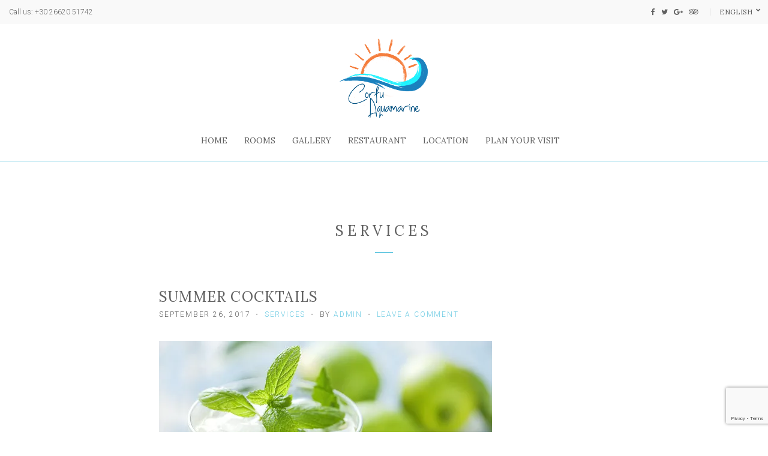

--- FILE ---
content_type: text/html; charset=UTF-8
request_url: https://corfuaquamarine.gr/category/services/
body_size: 7715
content:
<!doctype html>
<html lang="en-US"
	prefix="og: https://ogp.me/ns#" >
<head>
	<meta charset="UTF-8">
	<meta name="viewport" content="width=device-width, initial-scale=1">
	<title>Services | Corfu Aquamarine</title>
<link rel="alternate" hreflang="en-us" href="https://corfuaquamarine.gr/category/services/" />
<link rel="alternate" hreflang="de-de" href="https://corfuaquamarine.gr/de/category/services-de/" />

		<!-- All in One SEO 4.1.1.2 -->
		<meta name="robots" content="noindex, max-snippet:-1, max-image-preview:large, max-video-preview:-1"/>
		<link rel="canonical" href="https://corfuaquamarine.gr/category/services/" />
		<script type="application/ld+json" class="aioseo-schema">
			{"@context":"https:\/\/schema.org","@graph":[{"@type":"WebSite","@id":"https:\/\/corfuaquamarine.gr\/#website","url":"https:\/\/corfuaquamarine.gr\/","name":"Corfu Aquamarine","description":"Sea View Rooms & Restaurant","publisher":{"@id":"https:\/\/corfuaquamarine.gr\/#organization"}},{"@type":"Organization","@id":"https:\/\/corfuaquamarine.gr\/#organization","name":"Corfu Aquamarine","url":"https:\/\/corfuaquamarine.gr\/","logo":{"@type":"ImageObject","@id":"https:\/\/corfuaquamarine.gr\/#organizationLogo","url":"https:\/\/i2.wp.com\/corfuaquamarine.gr\/wp-content\/uploads\/2018\/06\/aqualogo.png?fit=150%2C150&ssl=1","width":"150","height":"150"},"image":{"@id":"https:\/\/corfuaquamarine.gr\/#organizationLogo"}},{"@type":"BreadcrumbList","@id":"https:\/\/corfuaquamarine.gr\/category\/services\/#breadcrumblist","itemListElement":[{"@type":"ListItem","@id":"https:\/\/corfuaquamarine.gr\/#listItem","position":"1","item":{"@id":"https:\/\/corfuaquamarine.gr\/#item","name":"Home","description":"Sea View Rooms & Restaurant","url":"https:\/\/corfuaquamarine.gr\/"},"nextItem":"https:\/\/corfuaquamarine.gr\/category\/services\/#listItem"},{"@type":"ListItem","@id":"https:\/\/corfuaquamarine.gr\/category\/services\/#listItem","position":"2","item":{"@id":"https:\/\/corfuaquamarine.gr\/category\/services\/#item","name":"Services","url":"https:\/\/corfuaquamarine.gr\/category\/services\/"},"previousItem":"https:\/\/corfuaquamarine.gr\/#listItem"}]},{"@type":"CollectionPage","@id":"https:\/\/corfuaquamarine.gr\/category\/services\/#collectionpage","url":"https:\/\/corfuaquamarine.gr\/category\/services\/","name":"Services | Corfu Aquamarine","inLanguage":"en-US","isPartOf":{"@id":"https:\/\/corfuaquamarine.gr\/#website"},"breadcrumb":{"@id":"https:\/\/corfuaquamarine.gr\/category\/services\/#breadcrumblist"}}]}
		</script>
		<script type="text/javascript" >
			window.ga=window.ga||function(){(ga.q=ga.q||[]).push(arguments)};ga.l=+new Date;
			ga('create', "UA-42659959-27", 'auto');
			ga('send', 'pageview');
		</script>
		<script async src="https://www.google-analytics.com/analytics.js"></script>
		<!-- All in One SEO -->

<link rel='dns-prefetch' href='//secure.gravatar.com' />
<link rel='dns-prefetch' href='//www.google.com' />
<link rel='dns-prefetch' href='//ajax.googleapis.com' />
<link rel='dns-prefetch' href='//s.w.org' />
<link rel='dns-prefetch' href='//v0.wordpress.com' />
<link rel='dns-prefetch' href='//i0.wp.com' />
<link rel='dns-prefetch' href='//i1.wp.com' />
<link rel='dns-prefetch' href='//i2.wp.com' />
<link rel="alternate" type="application/rss+xml" title="Corfu Aquamarine &raquo; Feed" href="https://corfuaquamarine.gr/feed/" />
<link rel="alternate" type="application/rss+xml" title="Corfu Aquamarine &raquo; Comments Feed" href="https://corfuaquamarine.gr/comments/feed/" />
<link rel="alternate" type="application/rss+xml" title="Corfu Aquamarine &raquo; Services Category Feed" href="https://corfuaquamarine.gr/category/services/feed/" />
		<script type="text/javascript">
			window._wpemojiSettings = {"baseUrl":"https:\/\/s.w.org\/images\/core\/emoji\/13.0.1\/72x72\/","ext":".png","svgUrl":"https:\/\/s.w.org\/images\/core\/emoji\/13.0.1\/svg\/","svgExt":".svg","source":{"concatemoji":"https:\/\/corfuaquamarine.gr\/wp-includes\/js\/wp-emoji-release.min.js?ver=5.7.14"}};
			!function(e,a,t){var n,r,o,i=a.createElement("canvas"),p=i.getContext&&i.getContext("2d");function s(e,t){var a=String.fromCharCode;p.clearRect(0,0,i.width,i.height),p.fillText(a.apply(this,e),0,0);e=i.toDataURL();return p.clearRect(0,0,i.width,i.height),p.fillText(a.apply(this,t),0,0),e===i.toDataURL()}function c(e){var t=a.createElement("script");t.src=e,t.defer=t.type="text/javascript",a.getElementsByTagName("head")[0].appendChild(t)}for(o=Array("flag","emoji"),t.supports={everything:!0,everythingExceptFlag:!0},r=0;r<o.length;r++)t.supports[o[r]]=function(e){if(!p||!p.fillText)return!1;switch(p.textBaseline="top",p.font="600 32px Arial",e){case"flag":return s([127987,65039,8205,9895,65039],[127987,65039,8203,9895,65039])?!1:!s([55356,56826,55356,56819],[55356,56826,8203,55356,56819])&&!s([55356,57332,56128,56423,56128,56418,56128,56421,56128,56430,56128,56423,56128,56447],[55356,57332,8203,56128,56423,8203,56128,56418,8203,56128,56421,8203,56128,56430,8203,56128,56423,8203,56128,56447]);case"emoji":return!s([55357,56424,8205,55356,57212],[55357,56424,8203,55356,57212])}return!1}(o[r]),t.supports.everything=t.supports.everything&&t.supports[o[r]],"flag"!==o[r]&&(t.supports.everythingExceptFlag=t.supports.everythingExceptFlag&&t.supports[o[r]]);t.supports.everythingExceptFlag=t.supports.everythingExceptFlag&&!t.supports.flag,t.DOMReady=!1,t.readyCallback=function(){t.DOMReady=!0},t.supports.everything||(n=function(){t.readyCallback()},a.addEventListener?(a.addEventListener("DOMContentLoaded",n,!1),e.addEventListener("load",n,!1)):(e.attachEvent("onload",n),a.attachEvent("onreadystatechange",function(){"complete"===a.readyState&&t.readyCallback()})),(n=t.source||{}).concatemoji?c(n.concatemoji):n.wpemoji&&n.twemoji&&(c(n.twemoji),c(n.wpemoji)))}(window,document,window._wpemojiSettings);
		</script>
		<style type="text/css">
img.wp-smiley,
img.emoji {
	display: inline !important;
	border: none !important;
	box-shadow: none !important;
	height: 1em !important;
	width: 1em !important;
	margin: 0 .07em !important;
	vertical-align: -0.1em !important;
	background: none !important;
	padding: 0 !important;
}
</style>
	<link rel='stylesheet' id='wp-block-library-css'  href='https://corfuaquamarine.gr/wp-includes/css/dist/block-library/style.min.css?ver=5.7.14' type='text/css' media='all' />
<style id='wp-block-library-inline-css' type='text/css'>
.has-text-align-justify{text-align:justify;}
</style>
<link rel='stylesheet' id='contact-form-7-css'  href='https://corfuaquamarine.gr/wp-content/plugins/contact-form-7/includes/css/styles.css?ver=5.4.1' type='text/css' media='all' />
<link rel='stylesheet' id='jquery-ui-theme-css'  href='https://ajax.googleapis.com/ajax/libs/jqueryui/1.11.4/themes/smoothness/jquery-ui.min.css?ver=1.11.4' type='text/css' media='all' />
<link rel='stylesheet' id='jquery-ui-timepicker-css'  href='https://corfuaquamarine.gr/wp-content/plugins/contact-form-7-datepicker/js/jquery-ui-timepicker/jquery-ui-timepicker-addon.min.css?ver=5.7.14' type='text/css' media='all' />
<link rel='stylesheet' id='cms-navigation-style-base-css'  href='https://corfuaquamarine.gr/wp-content/plugins/wpml-cms-nav/res/css/cms-navigation-base.css?ver=1.5.5' type='text/css' media='screen' />
<link rel='stylesheet' id='cms-navigation-style-css'  href='https://corfuaquamarine.gr/wp-content/plugins/wpml-cms-nav/res/css/cms-navigation.css?ver=1.5.5' type='text/css' media='screen' />
<link rel='stylesheet' id='andros-google-font-css'  href='https://fonts.googleapis.com/css?family=Lora%3A400%2C700%7CRoboto%3A300%2C300i%2C400%2C700&#038;subset=latin%2Clatin-ext' type='text/css' media='all' />
<link rel='stylesheet' id='andros-base-css'  href='https://corfuaquamarine.gr/wp-content/themes/andros/css/base.css?ver=1.0.1' type='text/css' media='all' />
<link rel='stylesheet' id='mmenu-css'  href='https://corfuaquamarine.gr/wp-content/themes/andros/css/mmenu.css?ver=5.5.3' type='text/css' media='all' />
<link rel='stylesheet' id='slick-css'  href='https://corfuaquamarine.gr/wp-content/themes/andros/base/assets/vendor/slick/slick.css?ver=1.6.0' type='text/css' media='all' />
<link rel='stylesheet' id='font-awesome-css'  href='https://corfuaquamarine.gr/wp-content/themes/andros/base/assets/vendor/fontawesome/css/font-awesome.css?ver=4.7.0' type='text/css' media='all' />
<link rel='stylesheet' id='andros-style-css'  href='https://corfuaquamarine.gr/wp-content/themes/andros/style.css?ver=1.0.1' type='text/css' media='all' />
<style id='andros-base-style-inline-css' type='text/css'>
			.navigation-main > li:hover > a,
			.navigation-main > li > a:focus,
			.navigation-main > .current-menu-item > a,
			.navigation-main > .current-menu-parent > a,
			.navigation-main > .current-menu-ancestor > a,
			.navigation-main li li:hover > a,
			.navigation-main li li > a:focus,
			.navigation-main li .current-menu-item > a,
			.navigation-main li .current-menu-parent > a,
			.navigation-main li .current-menu-ancestor > a,
			.navigation-main .nav-button > a:hover {
				color: #6bcae2;
			}

			.navigation-main .nav-button > a:hover {
				border-color: #6bcae2;
			}
						.footer-widgets {
				background-color: #f0f0f0;
			}
						.btn,
			.button,
			.comment-reply-link,
			input[type="submit"],
			input[type="reset"],
			button {
				background-color: #6bcae2;
			}
			
				a,
				.entry-title a:hover,
				.social-icon:hover,
				.text-theme,
				.section-subtitle,
				.item-subtitle,
				.entry-content blockquote:not(.slide-testimonial)::before {
					color: #6bcae2;
				}

				a:hover {
					color: #75def8;
				}

				a:focus {
					outline: 1px dotted #6bcae2;
				}

				.entry-amenities li::before,
				.item-tooltip,
				.navigation a:hover,
				.navigation .current,
				.page-links .page-number:hover {
					background-color: #6bcae2;
				}

				input:focus,
				textarea:focus {
					box-shadow: inset 2px 2px 0 0 ;
				}

				.comments-title::after,
				.comment-reply-title::after,
				.section-heading::after,
				.widget-title::after {
					border-color: #6bcae2;
				}
								blockquote,
				select,
				input,
				textarea,
				input:focus,
				textarea:focus,
				.no-comments,
				.footer,
				.footer-info,
				.header,
				.widget select,
				.ci-schedule-widget-table tr,
				.widget_recent_comments li,
				.widget_rss li,
				.widget_recent_entries li {
					border-color: #6bcae2;
				}
				

</style>
<link rel='stylesheet' id='jquery-magnific-popup-css'  href='https://corfuaquamarine.gr/wp-content/themes/andros/base/assets/vendor/magnific-popup/magnific.css?ver=1.0.0' type='text/css' media='all' />
<link rel='stylesheet' id='slb_core-css'  href='https://corfuaquamarine.gr/wp-content/plugins/simple-lightbox/client/css/app.css?ver=2.8.1' type='text/css' media='all' />
<link rel='stylesheet' id='jetpack_css-css'  href='https://corfuaquamarine.gr/wp-content/plugins/jetpack/css/jetpack.css?ver=9.8.3' type='text/css' media='all' />
<script type='text/javascript' src='https://corfuaquamarine.gr/wp-includes/js/jquery/jquery.min.js?ver=3.5.1' id='jquery-core-js'></script>
<script type='text/javascript' src='https://corfuaquamarine.gr/wp-includes/js/jquery/jquery-migrate.min.js?ver=3.3.2' id='jquery-migrate-js'></script>
<link rel="https://api.w.org/" href="https://corfuaquamarine.gr/wp-json/" /><link rel="alternate" type="application/json" href="https://corfuaquamarine.gr/wp-json/wp/v2/categories/3" /><link rel="EditURI" type="application/rsd+xml" title="RSD" href="https://corfuaquamarine.gr/xmlrpc.php?rsd" />
<link rel="wlwmanifest" type="application/wlwmanifest+xml" href="https://corfuaquamarine.gr/wp-includes/wlwmanifest.xml" /> 
<meta name="generator" content="WordPress 5.7.14" />
<meta name="generator" content="WPML ver:4.4.10 stt:1,3;" />
<script type="text/javascript">
(function(url){
	if(/(?:Chrome\/26\.0\.1410\.63 Safari\/537\.31|WordfenceTestMonBot)/.test(navigator.userAgent)){ return; }
	var addEvent = function(evt, handler) {
		if (window.addEventListener) {
			document.addEventListener(evt, handler, false);
		} else if (window.attachEvent) {
			document.attachEvent('on' + evt, handler);
		}
	};
	var removeEvent = function(evt, handler) {
		if (window.removeEventListener) {
			document.removeEventListener(evt, handler, false);
		} else if (window.detachEvent) {
			document.detachEvent('on' + evt, handler);
		}
	};
	var evts = 'contextmenu dblclick drag dragend dragenter dragleave dragover dragstart drop keydown keypress keyup mousedown mousemove mouseout mouseover mouseup mousewheel scroll'.split(' ');
	var logHuman = function() {
		if (window.wfLogHumanRan) { return; }
		window.wfLogHumanRan = true;
		var wfscr = document.createElement('script');
		wfscr.type = 'text/javascript';
		wfscr.async = true;
		wfscr.src = url + '&r=' + Math.random();
		(document.getElementsByTagName('head')[0]||document.getElementsByTagName('body')[0]).appendChild(wfscr);
		for (var i = 0; i < evts.length; i++) {
			removeEvent(evts[i], logHuman);
		}
	};
	for (var i = 0; i < evts.length; i++) {
		addEvent(evts[i], logHuman);
	}
})('//corfuaquamarine.gr/?wordfence_lh=1&hid=C9390F30577D4A7E0DB9AF4798983A1C');
</script><style type='text/css'>img#wpstats{display:none}</style>
		<link rel="icon" href="https://i2.wp.com/corfuaquamarine.gr/wp-content/uploads/2018/06/cropped-aquafavicon.png?fit=32%2C32&#038;ssl=1" sizes="32x32" />
<link rel="icon" href="https://i2.wp.com/corfuaquamarine.gr/wp-content/uploads/2018/06/cropped-aquafavicon.png?fit=192%2C192&#038;ssl=1" sizes="192x192" />
<link rel="apple-touch-icon" href="https://i2.wp.com/corfuaquamarine.gr/wp-content/uploads/2018/06/cropped-aquafavicon.png?fit=180%2C180&#038;ssl=1" />
<meta name="msapplication-TileImage" content="https://i2.wp.com/corfuaquamarine.gr/wp-content/uploads/2018/06/cropped-aquafavicon.png?fit=270%2C270&#038;ssl=1" />
			<style type="text/css" id="wp-custom-css">
				/*
You can add your own CSS here.

Click the help icon above to learn more.
*/

.item-subtitle {text-transform:none;font-weight:normal;}
.footer-widgets {padding-top:30px;padding-bottom:0px;text-align:center;}
.site-tagline{color:#6bcae2;}
.site-logo{font-weight:500;}

.item{ pointer-events: none;
	cursor: default;}
			</style>
		</head>
<body class="archive category category-services category-3 wp-custom-logo">

<div id="page">
		<header class="header header-fullwidth">

		
			
			<div class="head-intro">
				<div class="container">
					<div class="row align-items-center">
						<div class="col-md-6 col-12">
							<div class="head-intro-info">
								<span>Call us: +30 26620 51742</span>							</div>
						</div>

						<div class="col-md-6 col-12">
							<div class="head-intro-addons">
										<ul class="list-social-icons">
			<li><a href="https://www.facebook.com/Corfu-Aquamarine-Hotel-1402660853180063/" class="social-icon" target="_blank"><i class="fa fa-facebook"></i></a></li><li><a href="https://twitter.com/CorfuAquamarine" class="social-icon" target="_blank"><i class="fa fa-twitter"></i></a></li><li><a href="http://www.google.com/search?q=Corfu+Aquamarine+Hotel" class="social-icon" target="_blank"><i class="fa fa-google-plus"></i></a></li><li><a href="#" class="social-icon" target="_blank"><i class="fa fa-tripadvisor"></i></a></li>		</ul>
					<div class="head-language-selector">
				<div class="head-language-dropdown">
					<a href="https://corfuaquamarine.gr/category/services/" class="head-language-dropdown-trigger">
						English					</a>

					<ul class="head-language-dropdown-options">
													<li><a href="https://corfuaquamarine.gr/de/category/services-de/">Deutsch</a></li>
											</ul>
				</div>
			</div>
										</div>
						</div>
					</div>
				</div>
			</div>

			
		
				
		<div class="head-mast ">
			<div class="container">
				<div class="row align-items-center">
						<div class="col-lg-12 col-md-6 col-8 text-lg-center">
		<div class="site-branding"><h1 class="site-logo"><a href="https://corfuaquamarine.gr/" class="custom-logo-link" rel="home"><img width="150" height="150" src="https://i2.wp.com/corfuaquamarine.gr/wp-content/uploads/2018/06/aqualogo.png?fit=150%2C150&amp;ssl=1" class="custom-logo" alt="corfu aquamarine hotel" srcset="https://i2.wp.com/corfuaquamarine.gr/wp-content/uploads/2018/06/aqualogo.png?w=150&amp;ssl=1 150w, https://i2.wp.com/corfuaquamarine.gr/wp-content/uploads/2018/06/aqualogo.png?resize=100%2C100&amp;ssl=1 100w" sizes="(max-width: 150px) 100vw, 150px" /></a></h1></div>	</div>

	<div class="col-lg-12 col-md-6 col-4 text-lg-center">
		<nav class="nav">
			<ul id="header-menu-1" class="navigation-main"><li id="menu-item-36" class="menu-item menu-item-type-custom menu-item-object-custom menu-item-home menu-item-36"><a href="https://corfuaquamarine.gr">Home</a></li>
<li id="menu-item-112" class="menu-item menu-item-type-post_type menu-item-object-page menu-item-112"><a href="https://corfuaquamarine.gr/our-rooms/">Rooms</a></li>
<li id="menu-item-157" class="menu-item menu-item-type-post_type menu-item-object-page menu-item-157"><a href="https://corfuaquamarine.gr/gallery/">Gallery</a></li>
<li id="menu-item-116" class="menu-item menu-item-type-post_type menu-item-object-page menu-item-116"><a href="https://corfuaquamarine.gr/restaurant/">Restaurant</a></li>
<li id="menu-item-171" class="menu-item menu-item-type-post_type menu-item-object-page menu-item-171"><a href="https://corfuaquamarine.gr/location/">Location</a></li>
<li id="menu-item-94" class="menu-item menu-item-type-post_type menu-item-object-page menu-item-94"><a href="https://corfuaquamarine.gr/contact-us/">Plan your visit</a></li>
</ul>		</nav>
		<a href="#mobilemenu" class="mobile-nav-trigger"><i class="fa fa-navicon"></i> Menu</a>
	</div>
					</div>
			</div>
		</div>

		
	</header>
	
	<div id="mobilemenu"><ul></ul></div>


<main class="main">
	<div class="container">

				<div class="row">
			<div class="col-12">
				<div class="section-heading text-center">
					
											<h1 class="section-title">Services</h1>
									</div>
			</div>
		</div>
	
		<div class="row">
			<div class="col-xl-8 offset-xl-2 col-lg-10 offset-lg-1 col-12">
										<div class="row row-items row-isotope">

							
								<div class="col-12">

									<article id="entry-57" class="entry post-57 post type-post status-publish format-standard has-post-thumbnail hentry category-services">

	<header class="entry-header">		<h1 class="entry-title">
			<a href="https://corfuaquamarine.gr/summer-cocktails/">Summer Cocktails</a>
		</h1>
		<div class="entry-meta">		<span class="entry-meta-item">
			<time datetime="2017-09-26T09:44:50+00:00">September 26, 2017</time>
		</span>
				<span class="entry-meta-item entry-categories">
			<a href="https://corfuaquamarine.gr/category/services/" rel="category tag">Services</a>		</span>
				<span class="entry-meta-item entry-author">
			by <span class="author vcard"><a class="url fn n" href="https://corfuaquamarine.gr/author/markosaquamarine/">admin</a></span>		</span>
					<span class="entry-meta-item entry-comments-link">
				<a href="https://corfuaquamarine.gr/summer-cocktails/#respond">Leave a Comment<span class="screen-reader-text"> on Summer Cocktails</span></a>			</span>
			</div></header>
			<figure class="entry-thumb">
			<a href="https://corfuaquamarine.gr/summer-cocktails/">
				<img width="555" height="370" src="https://i0.wp.com/corfuaquamarine.gr/wp-content/uploads/2017/09/cocktails.jpg?resize=555%2C370&amp;ssl=1" class="attachment-post-thumbnail size-post-thumbnail wp-post-image" alt="" loading="lazy" srcset="https://i0.wp.com/corfuaquamarine.gr/wp-content/uploads/2017/09/cocktails.jpg?w=555&amp;ssl=1 555w, https://i0.wp.com/corfuaquamarine.gr/wp-content/uploads/2017/09/cocktails.jpg?resize=300%2C200&amp;ssl=1 300w" sizes="(max-width: 555px) 100vw, 555px" />			</a>
		</figure>
		
	<div class="entry-content">
			</div>

	<a href="https://corfuaquamarine.gr/summer-cocktails/" class="btn entry-more-btn">Read More</a>

</article>

								</div>

							
								<div class="col-12">

									<article id="entry-47" class="entry post-47 post type-post status-publish format-standard has-post-thumbnail hentry category-services">

	<header class="entry-header">		<h1 class="entry-title">
			<a href="https://corfuaquamarine.gr/beauty-therapies/">Beauty Therapies</a>
		</h1>
		<div class="entry-meta">		<span class="entry-meta-item">
			<time datetime="2017-09-26T09:25:38+00:00">September 26, 2017</time>
		</span>
				<span class="entry-meta-item entry-categories">
			<a href="https://corfuaquamarine.gr/category/services/" rel="category tag">Services</a>		</span>
				<span class="entry-meta-item entry-author">
			by <span class="author vcard"><a class="url fn n" href="https://corfuaquamarine.gr/author/markosaquamarine/">admin</a></span>		</span>
					<span class="entry-meta-item entry-comments-link">
				<a href="https://corfuaquamarine.gr/beauty-therapies/#respond">Leave a Comment<span class="screen-reader-text"> on Beauty Therapies</span></a>			</span>
			</div></header>
			<figure class="entry-thumb">
			<a href="https://corfuaquamarine.gr/beauty-therapies/">
				<img width="555" height="370" src="https://i2.wp.com/corfuaquamarine.gr/wp-content/uploads/2017/09/Facial-Therapy.jpg?resize=555%2C370&amp;ssl=1" class="attachment-post-thumbnail size-post-thumbnail wp-post-image" alt="" loading="lazy" srcset="https://i2.wp.com/corfuaquamarine.gr/wp-content/uploads/2017/09/Facial-Therapy.jpg?w=555&amp;ssl=1 555w, https://i2.wp.com/corfuaquamarine.gr/wp-content/uploads/2017/09/Facial-Therapy.jpg?resize=300%2C200&amp;ssl=1 300w" sizes="(max-width: 555px) 100vw, 555px" />			</a>
		</figure>
		
	<div class="entry-content">
			</div>

	<a href="https://corfuaquamarine.gr/beauty-therapies/" class="btn entry-more-btn">Read More</a>

</article>

								</div>

							
								<div class="col-12">

									<article id="entry-45" class="entry post-45 post type-post status-publish format-standard has-post-thumbnail hentry category-services">

	<header class="entry-header">		<h1 class="entry-title">
			<a href="https://corfuaquamarine.gr/private-beach/">Private Beach</a>
		</h1>
		<div class="entry-meta">		<span class="entry-meta-item">
			<time datetime="2017-09-26T09:25:17+00:00">September 26, 2017</time>
		</span>
				<span class="entry-meta-item entry-categories">
			<a href="https://corfuaquamarine.gr/category/services/" rel="category tag">Services</a>		</span>
				<span class="entry-meta-item entry-author">
			by <span class="author vcard"><a class="url fn n" href="https://corfuaquamarine.gr/author/markosaquamarine/">admin</a></span>		</span>
					<span class="entry-meta-item entry-comments-link">
				<a href="https://corfuaquamarine.gr/private-beach/#respond">Leave a Comment<span class="screen-reader-text"> on Private Beach</span></a>			</span>
			</div></header>
			<figure class="entry-thumb">
			<a href="https://corfuaquamarine.gr/private-beach/">
				<img width="555" height="370" src="https://i1.wp.com/corfuaquamarine.gr/wp-content/uploads/2017/09/beach.jpg?resize=555%2C370&amp;ssl=1" class="attachment-post-thumbnail size-post-thumbnail wp-post-image" alt="" loading="lazy" srcset="https://i1.wp.com/corfuaquamarine.gr/wp-content/uploads/2017/09/beach.jpg?w=555&amp;ssl=1 555w, https://i1.wp.com/corfuaquamarine.gr/wp-content/uploads/2017/09/beach.jpg?resize=300%2C200&amp;ssl=1 300w" sizes="(max-width: 555px) 100vw, 555px" />			</a>
		</figure>
		
	<div class="entry-content">
			</div>

	<a href="https://corfuaquamarine.gr/private-beach/" class="btn entry-more-btn">Read More</a>

</article>

								</div>

							
								<div class="col-12">

									<article id="entry-43" class="entry post-43 post type-post status-publish format-standard has-post-thumbnail hentry category-services">

	<header class="entry-header">		<h1 class="entry-title">
			<a href="https://corfuaquamarine.gr/breakfast/">Breakfast</a>
		</h1>
		<div class="entry-meta">		<span class="entry-meta-item">
			<time datetime="2017-09-26T09:24:58+00:00">September 26, 2017</time>
		</span>
				<span class="entry-meta-item entry-categories">
			<a href="https://corfuaquamarine.gr/category/services/" rel="category tag">Services</a>		</span>
				<span class="entry-meta-item entry-author">
			by <span class="author vcard"><a class="url fn n" href="https://corfuaquamarine.gr/author/markosaquamarine/">admin</a></span>		</span>
					<span class="entry-meta-item entry-comments-link">
				<a href="https://corfuaquamarine.gr/breakfast/#respond">Leave a Comment<span class="screen-reader-text"> on Breakfast</span></a>			</span>
			</div></header>
			<figure class="entry-thumb">
			<a href="https://corfuaquamarine.gr/breakfast/">
				<img width="555" height="370" src="https://i1.wp.com/corfuaquamarine.gr/wp-content/uploads/2017/09/aquamarinebreakfast.jpg?resize=555%2C370&amp;ssl=1" class="attachment-post-thumbnail size-post-thumbnail wp-post-image" alt="Greek Breakfast" loading="lazy" srcset="https://i1.wp.com/corfuaquamarine.gr/wp-content/uploads/2017/09/aquamarinebreakfast.jpg?w=555&amp;ssl=1 555w, https://i1.wp.com/corfuaquamarine.gr/wp-content/uploads/2017/09/aquamarinebreakfast.jpg?resize=300%2C200&amp;ssl=1 300w" sizes="(max-width: 555px) 100vw, 555px" />			</a>
		</figure>
		
	<div class="entry-content">
			</div>

	<a href="https://corfuaquamarine.gr/breakfast/" class="btn entry-more-btn">Read More</a>

</article>

								</div>

							
						</div>
									</div>

					</div>
	</div>
</main>

	
		<footer class="footer footer-fullwidth">
					<div class="footer-widgets">
				<div class="container">
					<div class="row">
																					<div class="col-12">
									<aside id="text-2" class="widget widget_text">			<div class="textwidget"><h3>Corfu Aquamarine</h3>
<p style="text-align: center;"><b>Agios Nikolaos Notos, Corfu, Greece</b><br />
<b>T.</b> +30 26620 51742<br />
<b>E.</b> info@corfuaquamarine.gr</p>
<p style="text-align: center; font-size: 11px;">MHTE:0829Κ132Κ0486501</p>
</div>
		</aside>								</div>
																																																									</div>
				</div>
			</div>
		
			<div class="footer-info">
		<div class="container">
			<div class="row align-items-center">
				<div class="col-lg-6 col-12">
																<p class="footer-copy text-lg-left text-center">Website by <a href="http://www.softnweb.gr" target="_blank">SOFTnWEB</a></p>
									</div>
				
				<div class="col-lg-6 col-12">
											<div class="footer-info-addons text-lg-right text-center">
									<ul class="list-social-icons">
			<li><a href="https://www.facebook.com/Corfu-Aquamarine-Hotel-1402660853180063/" class="social-icon" target="_blank"><i class="fa fa-facebook"></i></a></li><li><a href="https://twitter.com/CorfuAquamarine" class="social-icon" target="_blank"><i class="fa fa-twitter"></i></a></li><li><a href="http://www.google.com/search?q=Corfu+Aquamarine+Hotel" class="social-icon" target="_blank"><i class="fa fa-google-plus"></i></a></li><li><a href="#" class="social-icon" target="_blank"><i class="fa fa-tripadvisor"></i></a></li>		</ul>
								</div>
									</div>
			</div>
		</div>
	</div>
		</footer>
	</div>

<script type='text/javascript' src='https://corfuaquamarine.gr/wp-content/plugins/jetpack/_inc/build/photon/photon.min.js?ver=20191001' id='jetpack-photon-js'></script>
<script type='text/javascript' src='https://corfuaquamarine.gr/wp-includes/js/dist/vendor/wp-polyfill.min.js?ver=7.4.4' id='wp-polyfill-js'></script>
<script type='text/javascript' id='wp-polyfill-js-after'>
( 'fetch' in window ) || document.write( '<script src="https://corfuaquamarine.gr/wp-includes/js/dist/vendor/wp-polyfill-fetch.min.js?ver=3.0.0"></scr' + 'ipt>' );( document.contains ) || document.write( '<script src="https://corfuaquamarine.gr/wp-includes/js/dist/vendor/wp-polyfill-node-contains.min.js?ver=3.42.0"></scr' + 'ipt>' );( window.DOMRect ) || document.write( '<script src="https://corfuaquamarine.gr/wp-includes/js/dist/vendor/wp-polyfill-dom-rect.min.js?ver=3.42.0"></scr' + 'ipt>' );( window.URL && window.URL.prototype && window.URLSearchParams ) || document.write( '<script src="https://corfuaquamarine.gr/wp-includes/js/dist/vendor/wp-polyfill-url.min.js?ver=3.6.4"></scr' + 'ipt>' );( window.FormData && window.FormData.prototype.keys ) || document.write( '<script src="https://corfuaquamarine.gr/wp-includes/js/dist/vendor/wp-polyfill-formdata.min.js?ver=3.0.12"></scr' + 'ipt>' );( Element.prototype.matches && Element.prototype.closest ) || document.write( '<script src="https://corfuaquamarine.gr/wp-includes/js/dist/vendor/wp-polyfill-element-closest.min.js?ver=2.0.2"></scr' + 'ipt>' );( 'objectFit' in document.documentElement.style ) || document.write( '<script src="https://corfuaquamarine.gr/wp-includes/js/dist/vendor/wp-polyfill-object-fit.min.js?ver=2.3.4"></scr' + 'ipt>' );
</script>
<script type='text/javascript' id='contact-form-7-js-extra'>
/* <![CDATA[ */
var wpcf7 = {"api":{"root":"https:\/\/corfuaquamarine.gr\/wp-json\/","namespace":"contact-form-7\/v1"}};
/* ]]> */
</script>
<script type='text/javascript' src='https://corfuaquamarine.gr/wp-content/plugins/contact-form-7/includes/js/index.js?ver=5.4.1' id='contact-form-7-js'></script>
<script type='text/javascript' src='https://corfuaquamarine.gr/wp-includes/js/jquery/ui/core.min.js?ver=1.12.1' id='jquery-ui-core-js'></script>
<script type='text/javascript' src='https://corfuaquamarine.gr/wp-includes/js/jquery/ui/datepicker.min.js?ver=1.12.1' id='jquery-ui-datepicker-js'></script>
<script type='text/javascript' id='jquery-ui-datepicker-js-after'>
jQuery(document).ready(function(jQuery){jQuery.datepicker.setDefaults({"closeText":"Close","currentText":"Today","monthNames":["January","February","March","April","May","June","July","August","September","October","November","December"],"monthNamesShort":["Jan","Feb","Mar","Apr","May","Jun","Jul","Aug","Sep","Oct","Nov","Dec"],"nextText":"Next","prevText":"Previous","dayNames":["Sunday","Monday","Tuesday","Wednesday","Thursday","Friday","Saturday"],"dayNamesShort":["Sun","Mon","Tue","Wed","Thu","Fri","Sat"],"dayNamesMin":["S","M","T","W","T","F","S"],"dateFormat":"MM d, yy","firstDay":1,"isRTL":false});});
</script>
<script type='text/javascript' src='https://corfuaquamarine.gr/wp-content/plugins/contact-form-7-datepicker/js/jquery-ui-timepicker/jquery-ui-timepicker-addon.min.js?ver=5.7.14' id='jquery-ui-timepicker-js'></script>
<script type='text/javascript' src='https://corfuaquamarine.gr/wp-includes/js/jquery/ui/mouse.min.js?ver=1.12.1' id='jquery-ui-mouse-js'></script>
<script type='text/javascript' src='https://corfuaquamarine.gr/wp-includes/js/jquery/ui/slider.min.js?ver=1.12.1' id='jquery-ui-slider-js'></script>
<script type='text/javascript' src='https://corfuaquamarine.gr/wp-includes/js/jquery/ui/controlgroup.min.js?ver=1.12.1' id='jquery-ui-controlgroup-js'></script>
<script type='text/javascript' src='https://corfuaquamarine.gr/wp-includes/js/jquery/ui/checkboxradio.min.js?ver=1.12.1' id='jquery-ui-checkboxradio-js'></script>
<script type='text/javascript' src='https://corfuaquamarine.gr/wp-includes/js/jquery/ui/button.min.js?ver=1.12.1' id='jquery-ui-button-js'></script>
<script type='text/javascript' src='https://corfuaquamarine.gr/wp-content/plugins/contact-form-7-datepicker/js/jquery-ui-sliderAccess.js?ver=5.7.14' id='jquery-ui-slider-access-js'></script>
<script type='text/javascript' src='https://corfuaquamarine.gr/wp-content/themes/andros/js/jquery.mmenu.min.all.js?ver=5.5.3' id='mmenu-js'></script>
<script type='text/javascript' src='https://corfuaquamarine.gr/wp-content/themes/andros/base/assets/vendor/slick/slick.js?ver=1.6.0' id='slick-js'></script>
<script type='text/javascript' src='https://corfuaquamarine.gr/wp-content/themes/andros/js/jquery.fitvids.js?ver=1.1' id='fitVids-js'></script>
<script type='text/javascript' src='https://corfuaquamarine.gr/wp-content/themes/andros/js/isotope.pkgd.min.js?ver=3.0.2' id='isotope-js'></script>
<script type='text/javascript' src='https://corfuaquamarine.gr/wp-content/themes/andros/js/jquery.sticky-kit.min.js?ver=1.1.2' id='sticky-kit-js'></script>
<script type='text/javascript' src='https://corfuaquamarine.gr/wp-content/themes/andros/base/assets/js/imagesloaded.pkgd.min.js?ver=4.1.3' id='imagesLoaded-js'></script>
<script type='text/javascript' src='https://corfuaquamarine.gr/wp-content/themes/andros/base/assets/js/anim-on-scroll.js?ver=1.0.1' id='anim-on-scroll-js'></script>
<script type='text/javascript' src='https://corfuaquamarine.gr/wp-content/themes/andros/js/scripts.js?ver=1.0.1' id='andros-front-scripts-js'></script>
<script type='text/javascript' src='https://corfuaquamarine.gr/wp-content/themes/andros/base/assets/js/scripts.js?ver=1.0.1' id='andros-base-front-scripts-js'></script>
<script type='text/javascript' src='https://corfuaquamarine.gr/wp-content/themes/andros/base/assets/vendor/magnific-popup/jquery.magnific-popup.js?ver=1.0.0' id='jquery-magnific-popup-js'></script>
<script type='text/javascript' src='https://corfuaquamarine.gr/wp-content/themes/andros/base/assets/js/magnific-init.js?ver=20170530' id='andros-magnific-init-js'></script>
<script type='text/javascript' src='https://www.google.com/recaptcha/api.js?render=6Lcg1yUbAAAAAFIYajekNfjLTHLwPOweoxxHg7p3&#038;ver=3.0' id='google-recaptcha-js'></script>
<script type='text/javascript' id='wpcf7-recaptcha-js-extra'>
/* <![CDATA[ */
var wpcf7_recaptcha = {"sitekey":"6Lcg1yUbAAAAAFIYajekNfjLTHLwPOweoxxHg7p3","actions":{"homepage":"homepage","contactform":"contactform"}};
/* ]]> */
</script>
<script type='text/javascript' src='https://corfuaquamarine.gr/wp-content/plugins/contact-form-7/modules/recaptcha/index.js?ver=5.4.1' id='wpcf7-recaptcha-js'></script>
<script type='text/javascript' src='https://corfuaquamarine.gr/wp-includes/js/wp-embed.min.js?ver=5.7.14' id='wp-embed-js'></script>
<script type="text/javascript" id="slb_context">/* <![CDATA[ */if ( !!window.jQuery ) {(function($){$(document).ready(function(){if ( !!window.SLB ) { {$.extend(SLB, {"context":["public","user_guest"]});} }})})(jQuery);}/* ]]> */</script>
<script src='https://stats.wp.com/e-202604.js' defer></script>
<script>
	_stq = window._stq || [];
	_stq.push([ 'view', {v:'ext',j:'1:9.8.3',blog:'136294121',post:'0',tz:'0',srv:'corfuaquamarine.gr'} ]);
	_stq.push([ 'clickTrackerInit', '136294121', '0' ]);
</script>

</body>
</html>


--- FILE ---
content_type: text/html; charset=utf-8
request_url: https://www.google.com/recaptcha/api2/anchor?ar=1&k=6Lcg1yUbAAAAAFIYajekNfjLTHLwPOweoxxHg7p3&co=aHR0cHM6Ly9jb3JmdWFxdWFtYXJpbmUuZ3I6NDQz&hl=en&v=PoyoqOPhxBO7pBk68S4YbpHZ&size=invisible&anchor-ms=20000&execute-ms=30000&cb=n51b7qctzcqk
body_size: 48680
content:
<!DOCTYPE HTML><html dir="ltr" lang="en"><head><meta http-equiv="Content-Type" content="text/html; charset=UTF-8">
<meta http-equiv="X-UA-Compatible" content="IE=edge">
<title>reCAPTCHA</title>
<style type="text/css">
/* cyrillic-ext */
@font-face {
  font-family: 'Roboto';
  font-style: normal;
  font-weight: 400;
  font-stretch: 100%;
  src: url(//fonts.gstatic.com/s/roboto/v48/KFO7CnqEu92Fr1ME7kSn66aGLdTylUAMa3GUBHMdazTgWw.woff2) format('woff2');
  unicode-range: U+0460-052F, U+1C80-1C8A, U+20B4, U+2DE0-2DFF, U+A640-A69F, U+FE2E-FE2F;
}
/* cyrillic */
@font-face {
  font-family: 'Roboto';
  font-style: normal;
  font-weight: 400;
  font-stretch: 100%;
  src: url(//fonts.gstatic.com/s/roboto/v48/KFO7CnqEu92Fr1ME7kSn66aGLdTylUAMa3iUBHMdazTgWw.woff2) format('woff2');
  unicode-range: U+0301, U+0400-045F, U+0490-0491, U+04B0-04B1, U+2116;
}
/* greek-ext */
@font-face {
  font-family: 'Roboto';
  font-style: normal;
  font-weight: 400;
  font-stretch: 100%;
  src: url(//fonts.gstatic.com/s/roboto/v48/KFO7CnqEu92Fr1ME7kSn66aGLdTylUAMa3CUBHMdazTgWw.woff2) format('woff2');
  unicode-range: U+1F00-1FFF;
}
/* greek */
@font-face {
  font-family: 'Roboto';
  font-style: normal;
  font-weight: 400;
  font-stretch: 100%;
  src: url(//fonts.gstatic.com/s/roboto/v48/KFO7CnqEu92Fr1ME7kSn66aGLdTylUAMa3-UBHMdazTgWw.woff2) format('woff2');
  unicode-range: U+0370-0377, U+037A-037F, U+0384-038A, U+038C, U+038E-03A1, U+03A3-03FF;
}
/* math */
@font-face {
  font-family: 'Roboto';
  font-style: normal;
  font-weight: 400;
  font-stretch: 100%;
  src: url(//fonts.gstatic.com/s/roboto/v48/KFO7CnqEu92Fr1ME7kSn66aGLdTylUAMawCUBHMdazTgWw.woff2) format('woff2');
  unicode-range: U+0302-0303, U+0305, U+0307-0308, U+0310, U+0312, U+0315, U+031A, U+0326-0327, U+032C, U+032F-0330, U+0332-0333, U+0338, U+033A, U+0346, U+034D, U+0391-03A1, U+03A3-03A9, U+03B1-03C9, U+03D1, U+03D5-03D6, U+03F0-03F1, U+03F4-03F5, U+2016-2017, U+2034-2038, U+203C, U+2040, U+2043, U+2047, U+2050, U+2057, U+205F, U+2070-2071, U+2074-208E, U+2090-209C, U+20D0-20DC, U+20E1, U+20E5-20EF, U+2100-2112, U+2114-2115, U+2117-2121, U+2123-214F, U+2190, U+2192, U+2194-21AE, U+21B0-21E5, U+21F1-21F2, U+21F4-2211, U+2213-2214, U+2216-22FF, U+2308-230B, U+2310, U+2319, U+231C-2321, U+2336-237A, U+237C, U+2395, U+239B-23B7, U+23D0, U+23DC-23E1, U+2474-2475, U+25AF, U+25B3, U+25B7, U+25BD, U+25C1, U+25CA, U+25CC, U+25FB, U+266D-266F, U+27C0-27FF, U+2900-2AFF, U+2B0E-2B11, U+2B30-2B4C, U+2BFE, U+3030, U+FF5B, U+FF5D, U+1D400-1D7FF, U+1EE00-1EEFF;
}
/* symbols */
@font-face {
  font-family: 'Roboto';
  font-style: normal;
  font-weight: 400;
  font-stretch: 100%;
  src: url(//fonts.gstatic.com/s/roboto/v48/KFO7CnqEu92Fr1ME7kSn66aGLdTylUAMaxKUBHMdazTgWw.woff2) format('woff2');
  unicode-range: U+0001-000C, U+000E-001F, U+007F-009F, U+20DD-20E0, U+20E2-20E4, U+2150-218F, U+2190, U+2192, U+2194-2199, U+21AF, U+21E6-21F0, U+21F3, U+2218-2219, U+2299, U+22C4-22C6, U+2300-243F, U+2440-244A, U+2460-24FF, U+25A0-27BF, U+2800-28FF, U+2921-2922, U+2981, U+29BF, U+29EB, U+2B00-2BFF, U+4DC0-4DFF, U+FFF9-FFFB, U+10140-1018E, U+10190-1019C, U+101A0, U+101D0-101FD, U+102E0-102FB, U+10E60-10E7E, U+1D2C0-1D2D3, U+1D2E0-1D37F, U+1F000-1F0FF, U+1F100-1F1AD, U+1F1E6-1F1FF, U+1F30D-1F30F, U+1F315, U+1F31C, U+1F31E, U+1F320-1F32C, U+1F336, U+1F378, U+1F37D, U+1F382, U+1F393-1F39F, U+1F3A7-1F3A8, U+1F3AC-1F3AF, U+1F3C2, U+1F3C4-1F3C6, U+1F3CA-1F3CE, U+1F3D4-1F3E0, U+1F3ED, U+1F3F1-1F3F3, U+1F3F5-1F3F7, U+1F408, U+1F415, U+1F41F, U+1F426, U+1F43F, U+1F441-1F442, U+1F444, U+1F446-1F449, U+1F44C-1F44E, U+1F453, U+1F46A, U+1F47D, U+1F4A3, U+1F4B0, U+1F4B3, U+1F4B9, U+1F4BB, U+1F4BF, U+1F4C8-1F4CB, U+1F4D6, U+1F4DA, U+1F4DF, U+1F4E3-1F4E6, U+1F4EA-1F4ED, U+1F4F7, U+1F4F9-1F4FB, U+1F4FD-1F4FE, U+1F503, U+1F507-1F50B, U+1F50D, U+1F512-1F513, U+1F53E-1F54A, U+1F54F-1F5FA, U+1F610, U+1F650-1F67F, U+1F687, U+1F68D, U+1F691, U+1F694, U+1F698, U+1F6AD, U+1F6B2, U+1F6B9-1F6BA, U+1F6BC, U+1F6C6-1F6CF, U+1F6D3-1F6D7, U+1F6E0-1F6EA, U+1F6F0-1F6F3, U+1F6F7-1F6FC, U+1F700-1F7FF, U+1F800-1F80B, U+1F810-1F847, U+1F850-1F859, U+1F860-1F887, U+1F890-1F8AD, U+1F8B0-1F8BB, U+1F8C0-1F8C1, U+1F900-1F90B, U+1F93B, U+1F946, U+1F984, U+1F996, U+1F9E9, U+1FA00-1FA6F, U+1FA70-1FA7C, U+1FA80-1FA89, U+1FA8F-1FAC6, U+1FACE-1FADC, U+1FADF-1FAE9, U+1FAF0-1FAF8, U+1FB00-1FBFF;
}
/* vietnamese */
@font-face {
  font-family: 'Roboto';
  font-style: normal;
  font-weight: 400;
  font-stretch: 100%;
  src: url(//fonts.gstatic.com/s/roboto/v48/KFO7CnqEu92Fr1ME7kSn66aGLdTylUAMa3OUBHMdazTgWw.woff2) format('woff2');
  unicode-range: U+0102-0103, U+0110-0111, U+0128-0129, U+0168-0169, U+01A0-01A1, U+01AF-01B0, U+0300-0301, U+0303-0304, U+0308-0309, U+0323, U+0329, U+1EA0-1EF9, U+20AB;
}
/* latin-ext */
@font-face {
  font-family: 'Roboto';
  font-style: normal;
  font-weight: 400;
  font-stretch: 100%;
  src: url(//fonts.gstatic.com/s/roboto/v48/KFO7CnqEu92Fr1ME7kSn66aGLdTylUAMa3KUBHMdazTgWw.woff2) format('woff2');
  unicode-range: U+0100-02BA, U+02BD-02C5, U+02C7-02CC, U+02CE-02D7, U+02DD-02FF, U+0304, U+0308, U+0329, U+1D00-1DBF, U+1E00-1E9F, U+1EF2-1EFF, U+2020, U+20A0-20AB, U+20AD-20C0, U+2113, U+2C60-2C7F, U+A720-A7FF;
}
/* latin */
@font-face {
  font-family: 'Roboto';
  font-style: normal;
  font-weight: 400;
  font-stretch: 100%;
  src: url(//fonts.gstatic.com/s/roboto/v48/KFO7CnqEu92Fr1ME7kSn66aGLdTylUAMa3yUBHMdazQ.woff2) format('woff2');
  unicode-range: U+0000-00FF, U+0131, U+0152-0153, U+02BB-02BC, U+02C6, U+02DA, U+02DC, U+0304, U+0308, U+0329, U+2000-206F, U+20AC, U+2122, U+2191, U+2193, U+2212, U+2215, U+FEFF, U+FFFD;
}
/* cyrillic-ext */
@font-face {
  font-family: 'Roboto';
  font-style: normal;
  font-weight: 500;
  font-stretch: 100%;
  src: url(//fonts.gstatic.com/s/roboto/v48/KFO7CnqEu92Fr1ME7kSn66aGLdTylUAMa3GUBHMdazTgWw.woff2) format('woff2');
  unicode-range: U+0460-052F, U+1C80-1C8A, U+20B4, U+2DE0-2DFF, U+A640-A69F, U+FE2E-FE2F;
}
/* cyrillic */
@font-face {
  font-family: 'Roboto';
  font-style: normal;
  font-weight: 500;
  font-stretch: 100%;
  src: url(//fonts.gstatic.com/s/roboto/v48/KFO7CnqEu92Fr1ME7kSn66aGLdTylUAMa3iUBHMdazTgWw.woff2) format('woff2');
  unicode-range: U+0301, U+0400-045F, U+0490-0491, U+04B0-04B1, U+2116;
}
/* greek-ext */
@font-face {
  font-family: 'Roboto';
  font-style: normal;
  font-weight: 500;
  font-stretch: 100%;
  src: url(//fonts.gstatic.com/s/roboto/v48/KFO7CnqEu92Fr1ME7kSn66aGLdTylUAMa3CUBHMdazTgWw.woff2) format('woff2');
  unicode-range: U+1F00-1FFF;
}
/* greek */
@font-face {
  font-family: 'Roboto';
  font-style: normal;
  font-weight: 500;
  font-stretch: 100%;
  src: url(//fonts.gstatic.com/s/roboto/v48/KFO7CnqEu92Fr1ME7kSn66aGLdTylUAMa3-UBHMdazTgWw.woff2) format('woff2');
  unicode-range: U+0370-0377, U+037A-037F, U+0384-038A, U+038C, U+038E-03A1, U+03A3-03FF;
}
/* math */
@font-face {
  font-family: 'Roboto';
  font-style: normal;
  font-weight: 500;
  font-stretch: 100%;
  src: url(//fonts.gstatic.com/s/roboto/v48/KFO7CnqEu92Fr1ME7kSn66aGLdTylUAMawCUBHMdazTgWw.woff2) format('woff2');
  unicode-range: U+0302-0303, U+0305, U+0307-0308, U+0310, U+0312, U+0315, U+031A, U+0326-0327, U+032C, U+032F-0330, U+0332-0333, U+0338, U+033A, U+0346, U+034D, U+0391-03A1, U+03A3-03A9, U+03B1-03C9, U+03D1, U+03D5-03D6, U+03F0-03F1, U+03F4-03F5, U+2016-2017, U+2034-2038, U+203C, U+2040, U+2043, U+2047, U+2050, U+2057, U+205F, U+2070-2071, U+2074-208E, U+2090-209C, U+20D0-20DC, U+20E1, U+20E5-20EF, U+2100-2112, U+2114-2115, U+2117-2121, U+2123-214F, U+2190, U+2192, U+2194-21AE, U+21B0-21E5, U+21F1-21F2, U+21F4-2211, U+2213-2214, U+2216-22FF, U+2308-230B, U+2310, U+2319, U+231C-2321, U+2336-237A, U+237C, U+2395, U+239B-23B7, U+23D0, U+23DC-23E1, U+2474-2475, U+25AF, U+25B3, U+25B7, U+25BD, U+25C1, U+25CA, U+25CC, U+25FB, U+266D-266F, U+27C0-27FF, U+2900-2AFF, U+2B0E-2B11, U+2B30-2B4C, U+2BFE, U+3030, U+FF5B, U+FF5D, U+1D400-1D7FF, U+1EE00-1EEFF;
}
/* symbols */
@font-face {
  font-family: 'Roboto';
  font-style: normal;
  font-weight: 500;
  font-stretch: 100%;
  src: url(//fonts.gstatic.com/s/roboto/v48/KFO7CnqEu92Fr1ME7kSn66aGLdTylUAMaxKUBHMdazTgWw.woff2) format('woff2');
  unicode-range: U+0001-000C, U+000E-001F, U+007F-009F, U+20DD-20E0, U+20E2-20E4, U+2150-218F, U+2190, U+2192, U+2194-2199, U+21AF, U+21E6-21F0, U+21F3, U+2218-2219, U+2299, U+22C4-22C6, U+2300-243F, U+2440-244A, U+2460-24FF, U+25A0-27BF, U+2800-28FF, U+2921-2922, U+2981, U+29BF, U+29EB, U+2B00-2BFF, U+4DC0-4DFF, U+FFF9-FFFB, U+10140-1018E, U+10190-1019C, U+101A0, U+101D0-101FD, U+102E0-102FB, U+10E60-10E7E, U+1D2C0-1D2D3, U+1D2E0-1D37F, U+1F000-1F0FF, U+1F100-1F1AD, U+1F1E6-1F1FF, U+1F30D-1F30F, U+1F315, U+1F31C, U+1F31E, U+1F320-1F32C, U+1F336, U+1F378, U+1F37D, U+1F382, U+1F393-1F39F, U+1F3A7-1F3A8, U+1F3AC-1F3AF, U+1F3C2, U+1F3C4-1F3C6, U+1F3CA-1F3CE, U+1F3D4-1F3E0, U+1F3ED, U+1F3F1-1F3F3, U+1F3F5-1F3F7, U+1F408, U+1F415, U+1F41F, U+1F426, U+1F43F, U+1F441-1F442, U+1F444, U+1F446-1F449, U+1F44C-1F44E, U+1F453, U+1F46A, U+1F47D, U+1F4A3, U+1F4B0, U+1F4B3, U+1F4B9, U+1F4BB, U+1F4BF, U+1F4C8-1F4CB, U+1F4D6, U+1F4DA, U+1F4DF, U+1F4E3-1F4E6, U+1F4EA-1F4ED, U+1F4F7, U+1F4F9-1F4FB, U+1F4FD-1F4FE, U+1F503, U+1F507-1F50B, U+1F50D, U+1F512-1F513, U+1F53E-1F54A, U+1F54F-1F5FA, U+1F610, U+1F650-1F67F, U+1F687, U+1F68D, U+1F691, U+1F694, U+1F698, U+1F6AD, U+1F6B2, U+1F6B9-1F6BA, U+1F6BC, U+1F6C6-1F6CF, U+1F6D3-1F6D7, U+1F6E0-1F6EA, U+1F6F0-1F6F3, U+1F6F7-1F6FC, U+1F700-1F7FF, U+1F800-1F80B, U+1F810-1F847, U+1F850-1F859, U+1F860-1F887, U+1F890-1F8AD, U+1F8B0-1F8BB, U+1F8C0-1F8C1, U+1F900-1F90B, U+1F93B, U+1F946, U+1F984, U+1F996, U+1F9E9, U+1FA00-1FA6F, U+1FA70-1FA7C, U+1FA80-1FA89, U+1FA8F-1FAC6, U+1FACE-1FADC, U+1FADF-1FAE9, U+1FAF0-1FAF8, U+1FB00-1FBFF;
}
/* vietnamese */
@font-face {
  font-family: 'Roboto';
  font-style: normal;
  font-weight: 500;
  font-stretch: 100%;
  src: url(//fonts.gstatic.com/s/roboto/v48/KFO7CnqEu92Fr1ME7kSn66aGLdTylUAMa3OUBHMdazTgWw.woff2) format('woff2');
  unicode-range: U+0102-0103, U+0110-0111, U+0128-0129, U+0168-0169, U+01A0-01A1, U+01AF-01B0, U+0300-0301, U+0303-0304, U+0308-0309, U+0323, U+0329, U+1EA0-1EF9, U+20AB;
}
/* latin-ext */
@font-face {
  font-family: 'Roboto';
  font-style: normal;
  font-weight: 500;
  font-stretch: 100%;
  src: url(//fonts.gstatic.com/s/roboto/v48/KFO7CnqEu92Fr1ME7kSn66aGLdTylUAMa3KUBHMdazTgWw.woff2) format('woff2');
  unicode-range: U+0100-02BA, U+02BD-02C5, U+02C7-02CC, U+02CE-02D7, U+02DD-02FF, U+0304, U+0308, U+0329, U+1D00-1DBF, U+1E00-1E9F, U+1EF2-1EFF, U+2020, U+20A0-20AB, U+20AD-20C0, U+2113, U+2C60-2C7F, U+A720-A7FF;
}
/* latin */
@font-face {
  font-family: 'Roboto';
  font-style: normal;
  font-weight: 500;
  font-stretch: 100%;
  src: url(//fonts.gstatic.com/s/roboto/v48/KFO7CnqEu92Fr1ME7kSn66aGLdTylUAMa3yUBHMdazQ.woff2) format('woff2');
  unicode-range: U+0000-00FF, U+0131, U+0152-0153, U+02BB-02BC, U+02C6, U+02DA, U+02DC, U+0304, U+0308, U+0329, U+2000-206F, U+20AC, U+2122, U+2191, U+2193, U+2212, U+2215, U+FEFF, U+FFFD;
}
/* cyrillic-ext */
@font-face {
  font-family: 'Roboto';
  font-style: normal;
  font-weight: 900;
  font-stretch: 100%;
  src: url(//fonts.gstatic.com/s/roboto/v48/KFO7CnqEu92Fr1ME7kSn66aGLdTylUAMa3GUBHMdazTgWw.woff2) format('woff2');
  unicode-range: U+0460-052F, U+1C80-1C8A, U+20B4, U+2DE0-2DFF, U+A640-A69F, U+FE2E-FE2F;
}
/* cyrillic */
@font-face {
  font-family: 'Roboto';
  font-style: normal;
  font-weight: 900;
  font-stretch: 100%;
  src: url(//fonts.gstatic.com/s/roboto/v48/KFO7CnqEu92Fr1ME7kSn66aGLdTylUAMa3iUBHMdazTgWw.woff2) format('woff2');
  unicode-range: U+0301, U+0400-045F, U+0490-0491, U+04B0-04B1, U+2116;
}
/* greek-ext */
@font-face {
  font-family: 'Roboto';
  font-style: normal;
  font-weight: 900;
  font-stretch: 100%;
  src: url(//fonts.gstatic.com/s/roboto/v48/KFO7CnqEu92Fr1ME7kSn66aGLdTylUAMa3CUBHMdazTgWw.woff2) format('woff2');
  unicode-range: U+1F00-1FFF;
}
/* greek */
@font-face {
  font-family: 'Roboto';
  font-style: normal;
  font-weight: 900;
  font-stretch: 100%;
  src: url(//fonts.gstatic.com/s/roboto/v48/KFO7CnqEu92Fr1ME7kSn66aGLdTylUAMa3-UBHMdazTgWw.woff2) format('woff2');
  unicode-range: U+0370-0377, U+037A-037F, U+0384-038A, U+038C, U+038E-03A1, U+03A3-03FF;
}
/* math */
@font-face {
  font-family: 'Roboto';
  font-style: normal;
  font-weight: 900;
  font-stretch: 100%;
  src: url(//fonts.gstatic.com/s/roboto/v48/KFO7CnqEu92Fr1ME7kSn66aGLdTylUAMawCUBHMdazTgWw.woff2) format('woff2');
  unicode-range: U+0302-0303, U+0305, U+0307-0308, U+0310, U+0312, U+0315, U+031A, U+0326-0327, U+032C, U+032F-0330, U+0332-0333, U+0338, U+033A, U+0346, U+034D, U+0391-03A1, U+03A3-03A9, U+03B1-03C9, U+03D1, U+03D5-03D6, U+03F0-03F1, U+03F4-03F5, U+2016-2017, U+2034-2038, U+203C, U+2040, U+2043, U+2047, U+2050, U+2057, U+205F, U+2070-2071, U+2074-208E, U+2090-209C, U+20D0-20DC, U+20E1, U+20E5-20EF, U+2100-2112, U+2114-2115, U+2117-2121, U+2123-214F, U+2190, U+2192, U+2194-21AE, U+21B0-21E5, U+21F1-21F2, U+21F4-2211, U+2213-2214, U+2216-22FF, U+2308-230B, U+2310, U+2319, U+231C-2321, U+2336-237A, U+237C, U+2395, U+239B-23B7, U+23D0, U+23DC-23E1, U+2474-2475, U+25AF, U+25B3, U+25B7, U+25BD, U+25C1, U+25CA, U+25CC, U+25FB, U+266D-266F, U+27C0-27FF, U+2900-2AFF, U+2B0E-2B11, U+2B30-2B4C, U+2BFE, U+3030, U+FF5B, U+FF5D, U+1D400-1D7FF, U+1EE00-1EEFF;
}
/* symbols */
@font-face {
  font-family: 'Roboto';
  font-style: normal;
  font-weight: 900;
  font-stretch: 100%;
  src: url(//fonts.gstatic.com/s/roboto/v48/KFO7CnqEu92Fr1ME7kSn66aGLdTylUAMaxKUBHMdazTgWw.woff2) format('woff2');
  unicode-range: U+0001-000C, U+000E-001F, U+007F-009F, U+20DD-20E0, U+20E2-20E4, U+2150-218F, U+2190, U+2192, U+2194-2199, U+21AF, U+21E6-21F0, U+21F3, U+2218-2219, U+2299, U+22C4-22C6, U+2300-243F, U+2440-244A, U+2460-24FF, U+25A0-27BF, U+2800-28FF, U+2921-2922, U+2981, U+29BF, U+29EB, U+2B00-2BFF, U+4DC0-4DFF, U+FFF9-FFFB, U+10140-1018E, U+10190-1019C, U+101A0, U+101D0-101FD, U+102E0-102FB, U+10E60-10E7E, U+1D2C0-1D2D3, U+1D2E0-1D37F, U+1F000-1F0FF, U+1F100-1F1AD, U+1F1E6-1F1FF, U+1F30D-1F30F, U+1F315, U+1F31C, U+1F31E, U+1F320-1F32C, U+1F336, U+1F378, U+1F37D, U+1F382, U+1F393-1F39F, U+1F3A7-1F3A8, U+1F3AC-1F3AF, U+1F3C2, U+1F3C4-1F3C6, U+1F3CA-1F3CE, U+1F3D4-1F3E0, U+1F3ED, U+1F3F1-1F3F3, U+1F3F5-1F3F7, U+1F408, U+1F415, U+1F41F, U+1F426, U+1F43F, U+1F441-1F442, U+1F444, U+1F446-1F449, U+1F44C-1F44E, U+1F453, U+1F46A, U+1F47D, U+1F4A3, U+1F4B0, U+1F4B3, U+1F4B9, U+1F4BB, U+1F4BF, U+1F4C8-1F4CB, U+1F4D6, U+1F4DA, U+1F4DF, U+1F4E3-1F4E6, U+1F4EA-1F4ED, U+1F4F7, U+1F4F9-1F4FB, U+1F4FD-1F4FE, U+1F503, U+1F507-1F50B, U+1F50D, U+1F512-1F513, U+1F53E-1F54A, U+1F54F-1F5FA, U+1F610, U+1F650-1F67F, U+1F687, U+1F68D, U+1F691, U+1F694, U+1F698, U+1F6AD, U+1F6B2, U+1F6B9-1F6BA, U+1F6BC, U+1F6C6-1F6CF, U+1F6D3-1F6D7, U+1F6E0-1F6EA, U+1F6F0-1F6F3, U+1F6F7-1F6FC, U+1F700-1F7FF, U+1F800-1F80B, U+1F810-1F847, U+1F850-1F859, U+1F860-1F887, U+1F890-1F8AD, U+1F8B0-1F8BB, U+1F8C0-1F8C1, U+1F900-1F90B, U+1F93B, U+1F946, U+1F984, U+1F996, U+1F9E9, U+1FA00-1FA6F, U+1FA70-1FA7C, U+1FA80-1FA89, U+1FA8F-1FAC6, U+1FACE-1FADC, U+1FADF-1FAE9, U+1FAF0-1FAF8, U+1FB00-1FBFF;
}
/* vietnamese */
@font-face {
  font-family: 'Roboto';
  font-style: normal;
  font-weight: 900;
  font-stretch: 100%;
  src: url(//fonts.gstatic.com/s/roboto/v48/KFO7CnqEu92Fr1ME7kSn66aGLdTylUAMa3OUBHMdazTgWw.woff2) format('woff2');
  unicode-range: U+0102-0103, U+0110-0111, U+0128-0129, U+0168-0169, U+01A0-01A1, U+01AF-01B0, U+0300-0301, U+0303-0304, U+0308-0309, U+0323, U+0329, U+1EA0-1EF9, U+20AB;
}
/* latin-ext */
@font-face {
  font-family: 'Roboto';
  font-style: normal;
  font-weight: 900;
  font-stretch: 100%;
  src: url(//fonts.gstatic.com/s/roboto/v48/KFO7CnqEu92Fr1ME7kSn66aGLdTylUAMa3KUBHMdazTgWw.woff2) format('woff2');
  unicode-range: U+0100-02BA, U+02BD-02C5, U+02C7-02CC, U+02CE-02D7, U+02DD-02FF, U+0304, U+0308, U+0329, U+1D00-1DBF, U+1E00-1E9F, U+1EF2-1EFF, U+2020, U+20A0-20AB, U+20AD-20C0, U+2113, U+2C60-2C7F, U+A720-A7FF;
}
/* latin */
@font-face {
  font-family: 'Roboto';
  font-style: normal;
  font-weight: 900;
  font-stretch: 100%;
  src: url(//fonts.gstatic.com/s/roboto/v48/KFO7CnqEu92Fr1ME7kSn66aGLdTylUAMa3yUBHMdazQ.woff2) format('woff2');
  unicode-range: U+0000-00FF, U+0131, U+0152-0153, U+02BB-02BC, U+02C6, U+02DA, U+02DC, U+0304, U+0308, U+0329, U+2000-206F, U+20AC, U+2122, U+2191, U+2193, U+2212, U+2215, U+FEFF, U+FFFD;
}

</style>
<link rel="stylesheet" type="text/css" href="https://www.gstatic.com/recaptcha/releases/PoyoqOPhxBO7pBk68S4YbpHZ/styles__ltr.css">
<script nonce="QlQfGvECsv8BKDTjRpZsZQ" type="text/javascript">window['__recaptcha_api'] = 'https://www.google.com/recaptcha/api2/';</script>
<script type="text/javascript" src="https://www.gstatic.com/recaptcha/releases/PoyoqOPhxBO7pBk68S4YbpHZ/recaptcha__en.js" nonce="QlQfGvECsv8BKDTjRpZsZQ">
      
    </script></head>
<body><div id="rc-anchor-alert" class="rc-anchor-alert"></div>
<input type="hidden" id="recaptcha-token" value="[base64]">
<script type="text/javascript" nonce="QlQfGvECsv8BKDTjRpZsZQ">
      recaptcha.anchor.Main.init("[\x22ainput\x22,[\x22bgdata\x22,\x22\x22,\[base64]/[base64]/[base64]/KE4oMTI0LHYsdi5HKSxMWihsLHYpKTpOKDEyNCx2LGwpLFYpLHYpLFQpKSxGKDE3MSx2KX0scjc9ZnVuY3Rpb24obCl7cmV0dXJuIGx9LEM9ZnVuY3Rpb24obCxWLHYpe04odixsLFYpLFZbYWtdPTI3OTZ9LG49ZnVuY3Rpb24obCxWKXtWLlg9KChWLlg/[base64]/[base64]/[base64]/[base64]/[base64]/[base64]/[base64]/[base64]/[base64]/[base64]/[base64]\\u003d\x22,\[base64]\\u003d\\u003d\x22,\x22aAHCtVRxw47Ct3oQwpUKw4bCrx/Dn8KhRh89wrsLwp4qS8OCw6hFw5jDmMKWEB8PYVoMYjgeAw3DpMOLKXVCw5fDhcOtw5jDk8Oiw6dPw7zCj8Ojw4bDgMO9L3Bpw7dkFsOVw5/DnDTDvMO0w5I+wphpFMO3EcKWVG3DvcKHwqbDlFU7Sh4iw409eMKpw7LCn8OSZGdew7JQLMO+WVvDr8K/[base64]/e33CpsKmwo/Ci8Oiw6TDrMOAJsKFH8O5w7jCizfCrMKXw49MakVEwp7DjsO3WMOJNsKuJMKvwrgfAl4USSpcQ2fDhhHDiGjCncKbwr/[base64]/DlV8iLDbDlEbDqBpyDF/Cu8OmwqLDqsKIwqLCoXUYw57CtcKEwpc8J8OqV8K3w5oFw4RZw6HDtsOFwp5iH1NKe8KLWhESw755wpBDfilaew7CulbCtcKXwrJcAi8fwpPCqsOYw4oIw5DCh8OMwoYKWsOGYWrDlgQOUHLDiHzDlsO/wq0FwpJMKSR7wofCnhFfR1lWYsORw4jDhADDkMOAP8ORFRZLaWDCiHXChMOyw7DCuAnClcK/LMKuw6cmw6jDjsOIw7x8L8OnFcObw6rCrCVKJwfDjB3Cim/[base64]/wpZVV8OkwqrCuQwrwq1RCT5QwpvCimLDqsKHRMOjw6rDozokXRnDmTZ1RlbDrFhsw6IsT8OBwrNnTMKkwoobwrwBQsKRKcKQw5bDh8KlwpULDVvDqgLCvkMbd2Qmw440woLChcKKw7kdQMO6w6HCtC/[base64]/WMO1woFaGMKywr16H8KfAcKPw7V5AMKZFcOowqbDuFYMw4NrwoUBwoYmI8O3w41Rwr07w4N/wpXCi8KawotoHW3Di8K9w4QUVsKJw4cYwoc8w4rCs3jCo2l1w4jDr8Okw6x8w5MxLMOPfcKywrDCkBTCrgHDjFPCmsOrRsO1a8OeZMOsHMKfwo5zw5rCucKxw6vCoMOYwoPDr8OQTwQww6hmecORAC/Ch8KfbU3Dszw8ScOlHsKccsKsw4R1w5pXw6lQw7xyP30EbxfCmn80w4bDi8O5Xi7CkV/DrsOwwq85wr7DulXCrMO4TMOFYT8NE8KSeMKBM2TDrknDpkpoZsKBw73DnsKzwpXDkVLDm8O7w5XCuWPCtwRVw70ow6FKwqhrw7XDgMO8w4bDjMOQwpgsX2IDK3jCp8OBwqsJdsKuT2Yqw6U1w6HDnsKQwo4Fw6ZRwrfCjsOnw5/CgsOfw4N/J1bDhVvCtwAvwogEw6xHwpbDiFtowp4PUsO9CcOQwr7DrTdSXsKsPcOrwpo/w5tew6VUw4jDulwnw6l2bQlVN8KxV8OHwoLDqXYTWcOdZFRWKlQNEAciwrnCj8KZw4x9w6djSzU8Z8Klw4F6w5k6wq7CgQFhw5bCoUsLwoDCsRILKSQaVChYTDRsw78basKdasKHMDrDo3XCnsKMw5w2Qh/Di2xdwp3CnMKcwrDDu8KEw7fDp8Ozw54kw4vCix3CscKKdsOpwq9jw7Jfw41tLMOyY3TDlhZfw6nCqcOLa1PCiQlqwoYjIMObw5DDhmDCj8KMQhXDjMKCcUbDkMOhbQPCry3Dh0sCVcKgw4kMw4/DlADCg8K7wobDusKuVsOvwp5AwrrDhsORwrZWw5zCqMKFVMOqw6M4YsOPby1rw7vCtcKDwq8BA1PDnGzCkS4GRilqw5/Cu8OJwqXCisKefsKjw7zDnmEWOMKGwrdMwr/CrMKfDirCjcOXw5vClC0pw4nCimdjwqkDC8Kfw6EtAsOJZsKEDMO5BsOyw63DoDXClsK4c0AeGF7DmMO/YMKkOEAWdTUNw4p/wohhWMOSw6kERS1zB8OqScO3w5nDhCPDjcObwrfCn1jCpy/CoMOMMcO0wrhcasK2UcKrNTXDisOUw4LDumNfw77DkcKHWiTDtsK4wovCmS3DtsKCXkEdw6ZsIMOVwq86w7DDvz/DtzAQY8Opw5oNPsKLQ2bCs3RnwrDCpcObAcKqwrfClnbDosO2PBbCnTjDl8OXSsOZUMOJwqrDocKrA8OEwq3Dl8KNw5/CqCPDg8OSDndpRGPCnWhUw71qwqEDw6HChldoLMKrY8O9LcOJwqslG8OjwrHCgcKvLzbDr8Kxw6Y2csKFXm5Jwo1qJ8OfVFI/D1w3w484SyVmUMORDcOBGMO9woHDk8Kuw6dOw6wcWcOEwolsaUY8wpTCi1I6AsKqJhk8w6HDnMKmw744w7TCkMKrIcOYw7rDgk/[base64]/CvS0jDSsQw4XCv8KjQcK9w7xlAsKDwrgwazrCvmTClXRYwppXw5/[base64]/w57CqcKqZx16w5LCrw/[base64]/[base64]/[base64]/w54ZwrfCkH7CgSDCh29PbFQDRsOdJsOXwoDCphvDpwXCrMOcX2Z/V8KXDHIMw5gzBDdew6xmwozCr8OBwrbDo8OXVQJww7/CtsO3w6N5AcKLAizCucKkwosVwrZ8SGLDjcKlfDB9dw/[base64]/CmsOBw71qQmnCiU/DqUN6V3PDm8KoL8KdCURWw7zDhGsZVDLCm8Kbwp4YQcO1QCJEFVVgwrJSwo7ChsOuw4PDsRwvw6LChMOWwoDClg0uSA1WwrDDh0VIwrcZM8KFXMKocThow6TDpsOhTxVPOwHCq8O8aRPDtMOqaCssVTUzw6N1AXfDhsKhacKtwptZwq3CgMK6QXfDu3hGenB1AMK9wr/CjX7CssKSw5sHWBZdwpk4XcKXasOKw5Z4XFZLXcKRwqENJFlEJhHDhRXDlsOHG8OxwoUAw75ZFsOpw60UdMOSwrwgRyrDk8KfAcOIwofDksKfwp/CnDXCqcOrw7MlKcOnesOoRDvChwrCvsKfCk/Dl8KmAMKaBGbDn8OXIDoQw53DlsK0L8OcMlvCtyHDl8KvwpvDoUcrUVkNwppTwq8Lw7jCnVjCvsOMwo/DtQkpBhcUwo0mMgokXG7Ch8OJFMKOIUdPTj/DqsKvI0bDm8KzSVvDuMO8HcOvwoEPwpAcFD/[base64]/DqsKqKHrCihY2w5LDmg7Ct2XCu8KFwr88wojCunXDkCdoLsOiw5nCiMOREizCu8O1wp9Jw7LCpjPCgcOaWMOVwozDpcKjwr0BBsOWO8KNw7TDjALChMOEwpzCoUjDpxYCIcOnXcKhWsK+w5QjwqzDsjYTK8OOw4nCuH19DMOQwqbDjsOyAMOAw6/[base64]/Dj27CqUx5woU1w6rDqBpzwpsnw6TCslTCsgt0IXtAQihrwoXClMOSc8KjeC5SbcOxwoDDicOAw73CqsONwr8gIibCkTQHw4MAesOBwpjDpFfDgsK7w4VUw47CjcO0Zx/[base64]/[base64]/DhsKsBsOHRMOfaMKpwrxXwq54C0LCpcOGesOVEywJXMKGBcO2w6rCsMOgw40ePmHCh8OBwrBvVsKSw5DDhkjDjW5hwr0zw7QfwrDCrXZ5w6bDlFzCgcOZWXkdNS4hw4DDg0gaw5NZJAQNQgJ8w7Y2w7XCpB/DvwPCjlZ6wqItwoI9w6FrSsO7HUvDtRvDpsKywq4UMW9aw7zDsyp6BsONSsKCe8O+AEtxc8K6CWwJwp4vw7BYScKAw6TClsKQRcKiw47DtjspPG/CkSvDm8KHVxLDu8KFU1Z0MsO/w5gnBETChQbCmzrDocK5IEXDtcOewrktIAs9NQLDsxHClsO5PgJJw69LLyfDucK1w61dw5BkWsKGw5Qmw4vCssOAw787PnB5ZRTDt8KHPUzChMKgw5PChcKaw4wzecOQVVhFakrDs8OOw6h6O2fDo8OiwqRkTiVMwqkAFULCoS/CqXAuw5nDvWHCjcOPPcK4woluw40mWWc2GSt/w4vCrhNVw73CqwLClHRYRDXCm8Ovb1zCj8OERcO4woUrwofChHE9wp0dwqwGw7HCt8O5SGHClsO9w4jDmTbDrsO6w5TDisKLBMKOw7zDojAcHMOxw7t/Mk0JwonDpTrDpikEOmHCixTDoktfLcOdIB87wosSw7VQwozCoBXDiQDCu8OIYntSRMKrehrDr3c+LHgYwrrDhcOuBDxiXcKHQMKlw50kwrXDm8OYw758PSsTEVdxEMOoXcKyQ8OeOhzDk0HDpXzCtwNhCCp/wohbH1LDhmg+CMK3woUlacKAw4plw7FIw7XCj8KfwpbDiDvDhWPCgi15w4pzwqLDhcOMw6PCvxErwojDnmDCscKOw4UFw4jClhHDqBR0W1QoA1XCncK1wrx/wp3DuDXCo8OEwqIrwpDDn8OIP8OEIcOhS2fDkiAtwrTCpsKmwrnDrcOOMMOPLhobwoxdFUPDicO1w61Hw4HDgCnDo2rCi8OPXMOIw7c6w79Pc2XCrlDDpQl/cQbDrHTDl8KdPxbDkEdgw6LCoMORwr7Csm5/w7xlDlPCjQlXw5PDkcOnJMOtbwE2GgPCnB3CscKjwoPDg8Ouw5fDnMO9wpY+w4XCt8O7UDQjwo1pwpHCoGrDhMOAw5d7bsOHw4QaLcKuw4V4w6BWIHLDhcKiIcOqE8O/wrnDtMOYwp19eTsOw4rDu1xrZ1bCpMOBMz9/wrTDssOjwrUfSMK2KVl9DcKUPcOywr/ChcKIAMKVwrLDhMKybMOSAcOvRA9gw5YPbxQRX8OSDXFdUTLCvcKfw7ouKjdsF8KswpvCoy0scS1EOMOpw5TDh8K4w7TChsKQIsKhw4TDj8KvC2HCqMOfwrnDhsKkwqkNIMOgwoDDnXTCugLDh8OCw5XChijDslgBKgI2w7IGIsOkCcObw6F5w5Vowr/DiMOGwr8Pw6vDgR8Owq8RUcK1Kx7DpB9xwrpywql7ST7DuihkwrcdTMKTwpZDOsKCwqJLw5FFYsKkdSkYAcK9OcKhdmQew61ZQVbDnMO3KcKtw6vCiCzDsHnDi8Omwo/DnEBMVsOgw4HCiMONcMOWwo97woTDkMO5TMKcYMO/[base64]/DkynCumPCiSACfR5vworCmAIRwqjCp8ONwrzDuGcMwqkqFSvCqWBbwr3DvcKxHTPCrsKzehHCjEXDrsO6w5XClsKWwoDDh8OIWELCjsKNPAsofcK/wojDsmMwR2dQcsKtAMOnZG/[base64]/Ci8KEw4rCscOFw73CiR3CvQI0w63CmlEDXS7DtFZnw6nCq0zDqwQYXCXDhiFZMMK0w4MbdlHCrsOAJsOvwpfChMKnwqjDrsKbwo0dwpt1wqbCrAMKJ1x/HMKKw4wQw6NPwrBzwrXCscOWKsOaJcOLD2FtS2oFwrdfdMK+NcOGXsO7woslw4EIw5nCs0NNasKjw4nCncOtw50dwr3DpAnClcOFQsKuGV82cGXClcOswobDgMKMwqPDsSHDu35OwowEQcOjwr/Djj7DtcKIdMKiBQzDq8OEJBl/wr/DtMOxfEPCnwo5wqzDk04hLnYnKG1kwqdvJBh+w5vCpg52WWvDq37CjMOQw7l0wq/CksK0RMKDwrM6wpvCgy1qwoPDvE3CsjVbw5w7w4FpecO7YMOqeMOOwp5Aw7PDu15Ywo/CtC0Sw6V0w4sYeMOOwpw8PcKBcsOewp5FC8K5IHbCoBvCjMKAw7coAcO/w53DgkHDv8K5XcOBIcOFwoo8FQV/wpJAwpPCq8ONwqFSw7B0HGQ4JE/CtcK/V8K5wqHClcKow7t/[base64]/[base64]/[base64]/UMOoQsOCwrU4UMOUMcKWPMOzHWDClkvCjmnCjsO3PhzCv8OhelTDl8O4GsKRQcKjG8OjwqzDuzTDvcOcwpoaFMK7c8OgGgAicsOgw5PCkMKQw6UVwqHDsCHCvsOhAyvDk8KcSUF4wpDDpcObwoEWwoLDgQPCjsOKwrxOwp/CqsO/bcKBwpVic2ZUVmjDrsK7RsKHwpLClivDocKgw7/DoMK/wr7CkXYUexvDj1TCmnFbHChuwr9wUcKcEwtlw5PCvUnDm1TCn8OlI8KxwqdhVMOfwpfDoG3Dpisjw73CpsK8YC0IwpPCtBxHUcKRImrDqsOCO8OMwqUHwqwKwocfw73DjCXCj8KRwrYlwpTCocKzw5AQXQnCnzrCicKfw59Xw5XCm3/CvcOxwo7CtWZxG8KTw45Xw7wWw7xAJ1zCqmlzWwPCmMOhwr/[base64]/PsO8wr0ow6R9HiPCjcKxABLDix3DuzjCisKpFMO2wps4woTDhT1kPSkrw6NZwoUwZMKMWETDtBZAdWzCtsKRwrh/eMKGT8Kgw5ojXsOmw4tEPlA4w4XDsMKsOwzDmMOhwonDqsOmSw1/wrR4NTNcGhvDkjVqVHNlwrTDp24DcXx8aMOZw6fDm8KCwr3DqVhlEnDDisOPDMKgN8O/w4rCvBUew5YlVHjCnnwEw5LDmxMIw4TCjivCu8OmC8KFw6A4w7RqwrQ0wqZEwpt3w5zCszseD8KQd8OvGxTCtWrCiGUSajRDw4EcwpIcw6RJwr9bw4zCk8OCYsKlwp/Cmyp+w54qwovCsisGwpVkw47DqcOERxjCgEJAOMOBwoZow6YWw6/[base64]/AQnDn8Ouw5nCscOMQMObJWwiwrhiDz/CrMOxSW3CjcO6HsOzfm/Ci8OyCBMeCcOKYHfCkMOnZMKNwr3CnAl4wq/Co30PHsOhO8ODQWgjwqjDnW5dw7AmIBYqA04PEcK/b0c7w5QIw7nCti8jaBPCqz/[base64]/[base64]/D8OxChdzOsODworCrFYdwqfDnkE0wpxMw6jCsDJGaMOaJsKQUsKSOMOWw6UHFcO+Cy7DlcOQGMOgwopcdx7DjsKkw4LDih/Dg05aall6NWEOwqrCuB3DkhXDscOfDlnDqAvDk0/[base64]/Cjm/CmDLDkkvClg3Dp8Kbw4Jtwqpxw51ubgDCqWfDgRTDm8OId3ooVcOyQ0klVEzDt0khFT3Ci3hKAMOzwo0VXjoNRDfDvMKaQU9bwqbDpybDlMKtw5o/I0XDtsKLFl3DumEYesOeblQswoXDuGvDp8K+w65sw7pXAcOLbljCmcKrwoEpfVjDhcOMRlTDicOWdsOwwojCjDUbwpbCiGpqw4AVSsOKHU/Co07DlwnCgcKcM8KWwpEMV8OJEsO+AsOUB8KMQlbCkiVZEsKLM8KnfCMDwqDDkMKnwqojA8OISl/[base64]/Cl0/Dv8OgC1zCgk/[base64]/G8KRwoFtw5rDsgg8w4DCgsOtTsKlQcKcwq/[base64]/DvG/CtcKjwoMBZMK8PMKbwr14wrbDu0zDm8Kaw4vCqMOXDMOFdMO8EQg0wqLClDPCryvDrWEjw5hRw57DjMOXw7VTScKkQMOVw7/CvcKvc8Kww77CqErCsEPChz7CmnZfw7RxWsKCw5VLV10HwpvDsGBMACfChQzCv8OpSkNzw7DCnSXDnUJtw4FEw5bCjMOcwqNDYMK4OcK/Z8Oaw7w1w7DCnwAbN8KsHcO+w6PCmcKowr/Di8KwcMK3w7rCg8ORw6jDtsKaw75bwq9dUTkQBcK2wpnDp8OQBAp4LVsVwoYCR2bCm8O7YcO4w5jCg8K0w5fCo8O9QMOPWinCpsKEOsOGGH/[base64]/Dtg/DnHw9O23CrCt8woXCgw3CgMKbw7HDiQ/CvsKxw6FOw41zw6hzwoLDlMOVw7jCuT4tMBJ3YCgSwp3CncOGwq7Cl8KWw5jDm1vCrjI3aDMpN8KSemLDhS0Ew4DCn8KeDsOSwppaL8OVwqjCtMKMwq8rw4nDgMOMw6zDssK6RcKJZT7CpMKRw5jCswzDoC7Dv8OvwrzDvRplwqUxwqt6wr7DjMK6QCBdTC/Di8K6OQTDgMKrw77DpFQzw7bDt1TCksK/wpjDiBHCgispX3gWwozCtHLCtVYfCsKXwrx6PGHDlEsNQMKtwprDiWldw5zCqMOqV2DCi2PDp8KVfcOrYmXDocOcEzQbQWEbUXFewpTDsw/CgjR4w4LCjiLDkWRgXsKFw7nDihrDlHYrwqjDm8KaF1LCocOGOcKdK1UQMC3Dml8bwoEawpfChiHDrRB0wo/DqsK1PsKwaMOwwqrDpcK5w6VjWcOKL8KoOlPCrR/CmUA6EnnCg8OkwoEFTHd/w4TDtXEwTR/Cm0k8acK0QndVw6fCjzPCnVo7w4RcwrNMF2jDuMOAHhMgVBl+wqDDti1Mwp/Dj8K+fibCr8K/w7LDkkrDgW7CqcKJwrbCtcKQw4kaTsOhwovCh2bCo13CpFXCsDhHwrk3w7fDkDnDhQV8LcK/eMOiwqUZwqNrDSfDq0pawoAPXsKGH1Bew40iwoNtwqNZw7LDusOEw43DhsKewoQdwo5ow4rDh8O0XDTDrMKALMOtwqYQbsKoUFhqw64AwpvCksKZFlFtwqYxw7PComNyw7l+GCVwIsKpIlTCk8OBwq/Ct3rDgBVnBnEnYsOEdMOdwpPDnQpgbXXClsOtPMOvfnw2DStZwqzClWg8TFEgw7vCtMOawoJGw7vColgcGCUHw7nCoHVJwpTDnsO1w7gLw4cvN1zCiMOKdsOtw6MoOsKJwpplRRzCucKKQcK/VMKxJxTCmmbCmwTDrnzCl8KqG8K6IsOBFALDhj7DuxLDiMOAwpTDs8KGw70dCMOow7NGFBrDr1PDhFTCj1TDoyY0cFPDlMONw4vCv8Kiwp/ChHp/Rm/Dkwd8V8Kcw6vCrsKxwonCsQfDlkg3Vk4TFHN5bGHDgE3CpMK7wrfCoMKdIsOVwpvDosOdWUPDnm/DpXDDtcO4GsObwpbDjsKvw7LDrMKTKBdvwoB4wrXDkVF5wpPCncO3w609w61gwoTCvsOSJn3DmWrDk8OhwpgAw6keR8KBw7vCnxLDu8Oww6TCgsOJZCXCrsOfw7LDpHTDt8K+XzfDk3wRw57ChsO8wpokFMO8w63Ci25ew7J7w43CuMOGaMO0PTPCisOzflHDm0I/[base64]/RcOmwo8Xw6E7w4fCusOXNiFABH7Cq8KYw4bCn0bCt8OIVsK4VcKYX0PDs8KXecOlR8KOQwzClklhK3bClsOoDcK4w4XDmsKwDcOiw6oOwrE5wpTDpV9PXyrCujPCrD8WFMKlc8OQScKUGsOtc8Kawqo6wpnDlijCnsOJYcOLwrnDrlbCv8OjwpYsdk1Kw6EWwpnChy/ChT3DvRAVZcOMN8OWw6FCIMKHw7x/[base64]/w5nDqg96wpPCvMOgwrnDrMKpwropw6fCsXrCsDHCv8KHwoDChsOKwq/CscO/wojCncK9f0AIQcKWw4Z2w7AUWWLDkV7ClcOEw4rDncOFCcOBwoXCqcOzWFcFclIKdMKaEMOzw6bDgj/DlyUSw47DlsOGw7/CmH/CpAXCm0TCmkfCvkE1w7Uuwp0hw6hPwqTDuT09w6Jww6/[base64]/V2XDsittwrbCnRhxwrPDqjIzfcKxUMOiNHHCmcOxwqTDjwDDpWoPK8O/w4XDkcOfJhrCrsK0D8Oxw64ieX/[base64]/CsiDDrcO3SMKpw5tewohDw7IafMOswoHCmw4EN8OMLTvDoxfCkcOPbQ/CsSFdUB1dT8Kncx4vwo4CwobDhExcw7vDucKWw6zClAkeVcKuwrTDpMKOwpJVwoFYFXhuRRjChj/DqQfDo3TCncKaP8Kew4zDuALClCchw4s6XsKoP17CpcOcwqbCksKJDMKOVQZpwoF/woAvwr5Cwrc6YsKgIQI/EhB1ecORCXvDksKTw69zw6PDtwg4w7sMwr41wrF7ekhHFG8yLcOuQ0nCnFHDuMOmdWl1wrHDtcODw4xfwpTDgUwjZRo1w63Cs8KLC8O2FsKsw6hBY0/CokPCnDgqwpcwK8OVw7XCq8KBdsKJG33ClMOWHMOIecKvNUrCocKtw5/CpATDsQBkwo0tXcK1woNCw5LCtsOxMTzDnsO6wrkhFBhUw5k7aDYUw4N/SMOewpPDgMKudk4qHBvDhcKGw5/DvG7CqMOlDsKuN0HCqMKgDWzDqC5RJQdFacKpwqvDu8KBwrHDujEyCcKHA0/CsUkOwogpwp3CuMKRTilJP8KzRsOTeTHDiQnDp8OQC3N3aXFuwpHDvG7DpVTCiAjDkMOTIsKbIMKmwojCjcOdT35GwovDjMKOOXMxwrnDmMOtw4rDkMOSPMOmEHhHwr5Xw7c6wonDusOKwowWWW3Cu8KQw6d3ZzA/wqR+dsKTPQzDmQFDVjUrwrB4GMOvbsKRw7FWw4hcCMKMWy51wrp3wo7DlMOteWt8w7zDhsKowqPDmcKOO0LDpFs/w5DDix4OfsKjCFIAak7DjhDCqBhkw5csAFtpw6gtc8OISh1lw4TDmwTDjsKuw49GwpLDrsOCwp7CjyM9H8K5wprCiMKKb8K+eiDCrBXDtUrDh8OLaMKMw6gZwpPDhkYXwqtJwp/[base64]/[base64]/CucKYDMOQwqx8w6fCjcKiw73DssKvwrbDg2TCugTDn0FECsKGMsO2KQ0KwpoPw5tDw7zCusO4CFnCrQtwHsOSRjvDiEM9PsOww5rDn8OBwpHDj8OGCUbCusOjw60JwpPDlwXDlSE/woXDvVkBwoTCs8OMW8KVwp7DscKdFDQ6wqLCt04lFcOZwpACWsO5w7wffVNuI8OtccK9VS7DnC11wpt3w6bDoMOTwoYeUcOSw6vCpsOqwpvDm1rDkVtuwpXCt8OKwrvDrMKFFsOiwrN4J19DLsOHw6/Csn9YHBnDusOhTSsawqjCsiobwqIcR8K5OcKwZcOZREwJK8Oqw6/[base64]/[base64]/Dn2hKPcOGDHHCo3UOw5/CtCzCm2cPTMOWwp8mwqnCuFc4CULDk8Kww5dGUcK+wqbCosOhVsOGw6cNfy3DrkDDi0Yxw4zCtHQXA8KfIiPCqCMZwqdIbMKjYMKyc8OScHwuwohswpMsw6MJw5pLw7vCkFAdbStnLMO/wq06NMOSw4PDn8O2ScKrw5zDjUYYK8OMZsKUUV7CszV8wplCw6/DoHtQUQdhw4/[base64]/ClMOOwr8Fw57CnMKxw7zCjUXClGx0wpslwo5gw4DDnsKpw7DCosKcT8O4A8Oiw7UTworDrMKkw5hIw6rDvnhLHsOBTcOPMVTCs8K+En3CjMK0w7gqw5Raw4YZP8KJQMKUw7kOw6/[base64]/DtAXCoXkeR8KfOcKAwqbDhMKWTsKYwoIvw4UuT1MSwq97w7jCmcOoYMKnw4I2w6wdEsKEwrfCqcK2wqwqNcKiw6ViwqnCgh/Cm8OVw7PDhsO+w6BDacKEBsKAw7XDqjnCqcOtwooQLlYVUVPDqsO/ZlBwNcK3WG3DicKxwr/DsEYYw7fDmFTCtg3CmDFnBcKiwo/[base64]/wq9basKJdjIDw67Do1bDtMKLY8Opw7c0VsOoQMKjw5x8w6g2wq/CksKORgLDmTnDlTw+wqnCsnfCl8OlZ8Osw6wWS8OtA3VUw6pOV8KGJAEBB2F+wrDDoMO7w4nCgGUCZsOBw7R3NxfDuxoKB8OKTsKbw4xiwoFMwrdnwqPDtsKJDMOWUMKjwq7Dk0bDlWExwrzCo8KjCsOMV8KmSsOlVcOBD8KdRcOCeS5GBcO0CQNNOm0ywqNGEsOVw6/[base64]/[base64]/DoCUybHwkfB3Dv1HDmjhWeDXCmsKmw6NQXMKeCj5lw6pEXcOYwq9Uw4fCrHcdZ8OVwpx8TsKZwoUZSUFew5wYwqw7wrDDicKEw7DDkklSw6Etw6rDqjobTMOlwoJeesKbLUnCnxLDkhklZsK+HiDCpSY3P8K7BsOewp/CkRvCu3YtwrUiwq99w5Vkw4HDqMOjw4zDocKfR0TDggJ3AG1RVUEMwohZw58kw45zw71FLiHCkA/CmcKUwqUcw559w43Crks5w47CpwHDhcKIwoDClArDvlfChsObHnthA8OSw5hXwr3CuMOwwr0YwpRYwpYCaMOuwp3DtcKjC1jCocOswpUTw6zDizwowq/Di8O+DHoiDgPCqxV1TMOjVnzDmMKGwobCtA/CmcKLw4jCm8KUw4EwTMOWNMKrEcOGw7nDoh1Hw4J4wrrCqWNiEcKHbMOWIjfCv0AgOcKbw7nDv8O0CCUBLVvColbCoHrCj0E6KcO0d8O7Wm/[base64]/Dg3zCncOUw6nDs8K6SVPDvGXCn8OEw5nDu8K4wp4+MzDCiRJLSxXCmcOOMlXCtUfCh8OhwpPCv3QGcDpGw73DqWfCug5VFXdWw4fCtD14VhhLF8KFcMOvOBzDjsKobcOJw40PS0Rsw6nCpcO2B8KZJCEFPMO+w7fCiRLCm25/wpbDi8OLwr/CgMOOw6rCkMKHwpoOw5/CpcKbAMKEwq/Ckgw6wo4vTjDCjMK3w67DmcKmDcOBRX7DgcO9XTHDoV7CoMK7w4wtE8K4w43DkljCs8KcbyF/[base64]/CqCVzbMOpcivDnMKsQcO1wpFywpTCgWTCjsKHwo47w7Jmwp7DnD5YEMOhQVUdw6lgw7s7w7rCsDB0MMKVw7pXw67DgcO1woDDigg9IyjDgcKMwq9/wrPCqSk6Q8OmBMOew4NZw5RbQwbCuMK6w7XDgy8Yw4fDh3tqw5vDr1B7wr7CmG9Ewrw7Oi/CkxrDhcKEwpfCicKawq5cw6TChsKYV1zDu8KQV8KiwpR4w60Lw6jCuSAiwrgpwpvDtShsw67DtcO3wrheaS7DsCIUw4nCjl7CiXrCssOiP8KfasK+w4/[base64]/DlcOLwrnDj2NgBBM+wo8zZwzDmcOBw5AtwpR5w7Aewq/CsMKucX5+w7lrw7vDtkPDusOnbcK1IsOXw73DjcKiMQMgwqtKGS1nXsOUw4DCvVHDhMKxwqogV8KJEh08wonDjl/DvjfChWTClcO0wotvSsK4wp/CvsK0HcKiw74aw7PCjDbCpcODKsK0w48JwpBFVl9KwpLCj8KEVU5aw6U7w4jCoiZcw7UhSDgxw6omw7bDjsOGGRg9WFPCrcOGwqIwR8Ktwo7DpcO7FMKiWMOcC8KqDy/Ch8Kqw4nDisOtMQ8JblDCsHBNwqXCgybCqcORIcOIL8ODXkRUI8KawqTDpcO4w6N2fsOfRMK1UMOLDMKNwpduwqMMw7PCpmolwqTDkVhRwrLCtRdFw6PDj0hVemZuQsKPw6MPMsK6JMOlSsO1HsOiYHcowoRIIT/[base64]/[base64]/CkGfDr8OPwqvCjVYzw5jCgsKbX0PCg8KVBcOeEMO7wp7DvXbCnjZ4dF7CkkwHwrnCkSxQJsKmU8KcNyTDi0fDlDoyV8OoQMK4wpPCgW4bw5vCv8K8w4p/PjPDsWBtGwXDlRcawrXDsGPCmUnCszNPwrcpwq3Do1deJ2sndsK0NGktcMOTwrMOwr80w4oHwoANUxXDnUF9JsOMdMKAw63CqMO4w7TCskkedMO+w6QwYMOfE0ANWFQYwpwewpFewr7DlcKyIMOpw5fDgsOkeRMLPF/DpcO3wplyw5Fgw7nDvDrChsOLwqVkwr3DuwHCt8OACD43J2HDq8OyVm8zwqfDpwDCvMO/w6QuGUUlw6oXJMK5WMOYwrwRw4MQCcK8wpXCkMOGAcO0wpFbHjjDk3ZEXcKxZgLCtFR4wpDCrkwGw6cZEcK2ZgLCiTTDqsKBQF3CmXYEw55TE8KeN8KxbHYsVU/CvXPDg8KOU1/ClUXDtmhHDsKHw5MSw77CksKsTmhHUG5VM8O8w4vDkcOZwpHCt3E5w5pxd2jClcOLKmHDhMOhwoAhLsO7wofCtR4ifsKkG1HDrhHCmMKbUj9Pw7E9XWvDtRkFwoXCtiPCrkFEw5Ziw7jDsiYCCMO+fsKkwogswqUNwowxwrjDisKAwrHChRvDsMOzXC/DvsOLLcKbQ2HDii0WwrsABcKAw4DCksODw458w4d0wrcSTx7DpWfDoCsqw4zDj8OpR8O/YnNqwpMswp/CksK1wrLCqsO+w7rCkcKawpp2w6wWXzNtwpwLc8Oxw6TDnCJCMj8idMOawrbDqcOBGXXDqk/DjixgSsKTw5vCj8KNwpnCrxw9wrjClsKfRsOHwqtENgXDgMK7MB8Bwq7CtSnDoBRvwqldGGISQkbDokPCjsO/IwvDmMKGwpcRYcObwrnDhMO9w5jCpcKJwrXCiDPDh1/DusOgS1/CtsOcTR7Dv8Ofwq/Cqn7DnsK/[base64]/DqsOPw40xfVLCiAHCncK6wqrCvxEYwrkReMOiw6XCoMKAw53CjMKFCcOCBMO+w7zDg8Oqw4PCpyjCpQQQw4LCnRHCoHlpw73CoDFwwprDj0dBwpPCu17CuzXDocOCLMOMOMKFMsKPw7s/[base64]/CtMOxMhFIBjrCscOQwqrClsOnw4nDmcKGw6ZvP3zCusOkZsKSw7DCtC5SUcKtw49VJGvCqsOkwpTDhj/DncKTMzTCjzXCqGhwXsOLBCfDg8OUw6sRwqPDj0wiLG09RsKvwpwXd8K/w5QFWn/Do8K3OmbDt8OGw4V1w4nCgsKbw5JsOi4CwrjDoT4bwps1ew1iwpvDi8OXw4DDrMKNwrkzwoTDhHk0wpTCqsK5H8OAw6lmWcOlAS/[base64]/wpMCw5QzZExqd8OLN103IwTDhmN+UcOjcBA6WMKjIW7DgUHCiHo3w6pAw47DncKnwqoawozDhyBJDUJGw4zDpMOSw73Du2bDt3jCj8OLwoN+wrnCqh5pw7vCuhHCo8O5w5TDsV0qwqIHw4Ujw6jDuFfDmHjDsWDCt8KSNy3CtMKDwqHCrQYMwqgWfMKZwoJafMK/[base64]/DtBN6w4zDv1xPwrwywonChSLCncOKwrFeP8Kwwq3Di8KLw7TDp8K3wqRfHRXCo38SWMKtwoXCucKBwrDDkMKuw5zDlMKTF8OjG27CjMODw78FB0UvFcOPGWHCkMKjwo/CgcO8csK9wqrDhlbDj8KKwrTCh2JQw7/Cq8KgEcOBMMOyentdGMKzZWN/Mj7CpGpqw7ZZDx1aB8O2wpzDh13DrnLDrsOPPsKUeMOmwrHCp8KtwpvCjjQmw5NVw6t2fXkNw6XDlsK0JkA4VcOQwp9KX8Kswr7DtS3DmsKxI8KDbsKPX8KUUcK4w59rwqd1w6UCw6IIwpsNeRnDqQ/[base64]/CosOIwozDqsOAw49swovDjcOewonDrUF7a8KYwqzDmcKyw74bZ8Oqw5XCpsOfwpEABcOgGCrCjFAmw7/CtsOeJ03DgCJcw4F6dD4dbU3CosOhbzQlw5huwqMGbwNdeGgzw4fDq8KZwppQwpc7ClMbc8KMfhJuEcKzwoDCk8KNAsO3YcOYw7/ClsKNJMO8MsKiw6kVwowywq7CsMKsw6gdwpVmw7jDtcKONcKdZcKAQyrDqMKow6gzKGXCq8KKOHvDrzTDiU3CoH4pTzfCjQ7CkzR2f08qUsOeaMKYwpBcfTbCliMcVMKZThRKw7gGw5LDq8KAAsK0wqnCsMKvwq1mwrZANMOBL0fCrcKffMK9w7/CnCTCg8O4wpUEKMOJSzrDncOnDFxeKsKxw5fCi17CnsOREkV/w4XDmkPDqMO0w7nDm8KoIlPDjsKFwobCjk3DpUIYw6zDncK5woQHwo5JwrLChcO+wprDlVHCh8K2wpfDvS8mw6lkwqYLw4TDtMKeZcKvw7oCGcO/S8KcQwjCucKywqg7w7nCkzvDmDc7BR3CkAQrwpfDjwggSCjCnSbCj8ONXsKzwqAZbFjDv8KKN1N9w67CoMKow7vCu8K8XsOTwpFeE07CtsOPMn4/w7rDmXnCisK+w5fDrGzDj3fClsKlVmtCOMKPw7AiKFfCp8KOw684EGbDr8OvNMKWUCUVVMKaLyU9DcO+Y8OdaA0vccKSwr/DucKPGcO7NgIkw5DDpRYzwoTCoSbDlcK7w6QWFADCk8KhW8OcD8OSdMOMWHVvwo4Fw4/CsXnDn8O8HCvCscO1wrbChcKVBcKTUUYyMsOFw5rDkgYsc3MMwpjDhMOdOsOPOnp7CcKvwqvDksKQw7Jjw7fDscK5BQbDsmAlWAMiI8OOw4Y3wqjDll/[base64]/DssO6wohiJ8O9E8OGCsOxZMKdwrIWw58fD8O4woArwoHDtjg8AcOGesOMAcKuKjPCqsKqET3ClMKtwqjCg3HCiEoKcMOAwpXCpyIwNixVwqXCucO8w5A/[base64]/Dh050SsOTw5ldSUrCsXTDv8K4w4XDkAjClsKiw5hqwoLDgwIrJSsnDVp2w60Lw6jCn0HCngXDr35Dw7JiIEEEJBPDtsO0KcKuw5kGCQBpZg7DhsKBQkRhZU8rasOyaMKGaQ52QQDCgsOcVMK/FH54biRsWgo0wp3DiS1RHMK/wojCiQ7CgEx0w6QHwrcEGRQawrnChQHDj0jDncO+w5t+w6lLZMOdwqZ2w6LDpMKqYwjDocOwVMKhLMK+w7HCuMOIw4zCgjLDkjIKPzjCjCUnGmbCvcONwoo8wo3CicKSwpDDhCsLwrURLgTDoDAGwprDgyPCm1xLw6fCtR/Do1rDmMKxw7oWCMOtNcKdwonDmcKTakZew5zDsMKvLxUYVcOkawnDqAUKw6rDv0Ngb8OlwopREzjDqWNyw7XDuMOAwpINwpJvwrLDscOQwp5QFW3CkRJGwrpzw4XCjMO/LsK3w7zDpsKtJFZXw44hXsKCPRfCuUgrdl/Cl8KTVgfDn8Ksw7/DkhdiwrrCrcOvwoMHw5fCsMOWw57CkMKtPMK3YGAaU8OLwrg7GGrCmMKnw4rDrV/CosKJwpHCjMOXFX5SUwPDuD3CmMKBLiHDhzDDlSbDvcOKw7hyw5p0w7vCtMK3woTDhMKNR33DqsKgw6BaRiAtwoMCNsK/[base64]/Ch8K/wq/CsDREw6jCq0EyTMKCbCBGwpvDlQjDu8OwwqXCp8Olw7B8KcOewo3DucKoEsO+wqY2wprDpsKTwoHCgsKiCxo9wqZYfGvDplHClmvDiBDDqFrDucO8TQgWw6TCnC/DgER2eVLCksOnFsOAwr7CvsKgHcOYw7PDosOpw5FHcEEWc1YUbQI1w7/DvcOawrPDlEwRQyg7wpDCnChEDMOuW2JTR8O2BVU2WgTCnMO+wqAhC2vDpErDn3rCpMO2fMO0wrMNUMKYw6DDglDDlT7CvyHCvMKhEGNjwoZJwpDDpGrDiTdYw5BlKXc4Z8OOPcK3w5HCusOlI2rDkcK4IsOGwpoXa8KWw4kyw5/DsQAEAcKFPAhca8OTwpB5w73CoSHCjXA1LT7Dv8KZwp4Iwq3Ct13Cl8KMwpJNwqRwIzDCgRtgwpTCjMKUE8Kvw6Rsw4tWWcOqeW12w4XCngHDnsOSw4cuTRwrfWbCi1zCrSAzwqnDgQHCpcOsXn/CocKvX3jCpcKdCx5rwrjDtsOJwofCsMOjPH0hVsKhw6h7MHFawp46YMK/e8Kjw75WZsKyIjEtQMOfFMKMw5vCosO/[base64]/CtsK6HcKSbsK6wppbw5pOwr/[base64]\\u003d\x22],null,[\x22conf\x22,null,\x226Lcg1yUbAAAAAFIYajekNfjLTHLwPOweoxxHg7p3\x22,0,null,null,null,1,[21,125,63,73,95,87,41,43,42,83,102,105,109,121],[1017145,826],0,null,null,null,null,0,null,0,null,700,1,null,0,\[base64]/76lBhmnigkZhAoZnOKMAhk\\u003d\x22,0,1,null,null,1,null,0,0,null,null,null,0],\x22https://corfuaquamarine.gr:443\x22,null,[3,1,1],null,null,null,1,3600,[\x22https://www.google.com/intl/en/policies/privacy/\x22,\x22https://www.google.com/intl/en/policies/terms/\x22],\x22dbV28BpUEkfksl5RZnbhOppxbGe2R10q5bk3iIgXxAs\\u003d\x22,1,0,null,1,1768840815784,0,0,[165],null,[70,133,124],\x22RC-sT1n8zAluVpcGQ\x22,null,null,null,null,null,\x220dAFcWeA5XegeRJKUdZMRMRigiUiTNyY_6mRXrpg5ErN1X2LPzTZFcuMZ7tSWGhLZ6jFz3l0i512dZtShzqp32nzcbg7cVNFl6UQ\x22,1768923615933]");
    </script></body></html>

--- FILE ---
content_type: text/plain
request_url: https://www.google-analytics.com/j/collect?v=1&_v=j102&a=463987775&t=pageview&_s=1&dl=https%3A%2F%2Fcorfuaquamarine.gr%2Fcategory%2Fservices%2F&ul=en-us%40posix&dt=Services%20%7C%20Corfu%20Aquamarine&sr=1280x720&vp=1280x720&_u=IEBAAEABAAAAACAAI~&jid=1716377548&gjid=1011946627&cid=396034996.1768837214&tid=UA-42659959-27&_gid=330886669.1768837214&_r=1&_slc=1&z=1549196902
body_size: -451
content:
2,cG-4986RW1S8S